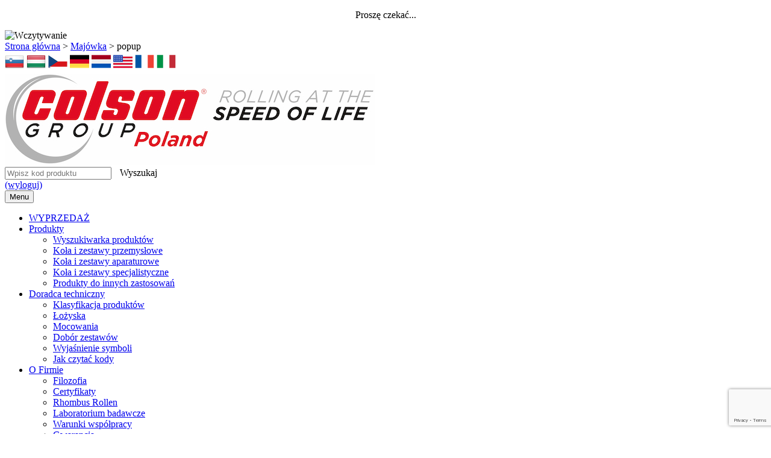

--- FILE ---
content_type: text/html; charset=UTF-8
request_url: https://colson.pl/?attachment_id=4156
body_size: 20071
content:

<!doctype html>
<html class="no-js " lang="pl-PL">
<head>
		<!-- Google Tag Manager -->
<!-- <script>(function(w,d,s,l,i){w[l]=w[l]||[];w[l].push({'gtm.start':
new Date().getTime(),event:'gtm.js'});var f=d.getElementsByTagName(s)[0],
j=d.createElement(s),dl=l!='dataLayer'?'&l='+l:'';j.async=true;j.src=
'https://www.googletagmanager.com/gtm.js?id='+i+dl;f.parentNode.insertBefore(j,f);
})(window,document,'script','dataLayer','GTM-5NZK9TR');</script> -->
<!-- End Google Tag Manager -->

	<title>popup - Colson</title>

	<meta charset="UTF-8" />
	<meta name="viewport" content="width=device-width, initial-scale=1">

	<link rel="profile" href="https://gmpg.org/xfn/11" />

	<meta name="google-translate-customization" content="c07257b01c6b36f1-c325e83e548a91d7-g8a57d546658a98f9-14">


	<script>var page_title = "";</script>
	
	<!-- Google Tag Manager -->
	<!-- <script>(function(w,d,s,l,i){w[l]=w[l]||[];w[l].push({'gtm.start':
	new Date().getTime(),event:'gtm.js'});var f=d.getElementsByTagName(s)[0],
	j=d.createElement(s),dl=l!='dataLayer'?'&l='+l:'';j.async=true;j.src=
	'//googletagmanager.com/gtm.js?id='+i+dl;f.parentNode.insertBefore(j,f);
	})(window,document,'script','dataLayer','GTM-KSS7MRX');</script> -->
	<!-- End Google Tag Manager -->

	<!-- <script>
		(function(i,s,o,g,r,a,m){i['GoogleAnalyticsObject']=r;i[r]=i[r]||function(){
		(i[r].q=i[r].q||[]).push(arguments)},i[r].l=1*new Date();a=s.createElement(o),
		m=s.getElementsByTagName(o)[0];a.async=1;a.src=g;m.parentNode.insertBefore(a,m)
		})(window,document,'script','//www.google-analytics.com/analytics.js','ga');

		ga('create', 'UA-48486504-1', 'auto');
		ga('create', 'UA-45501011-1', 'auto', {'name': 'newTracker'});  // New tracker.
		ga('send', 'pageview');
		ga('newTracker.send', 'pageview');
	</script> -->

<meta name='robots' content='index, follow, max-image-preview:large, max-snippet:-1, max-video-preview:-1' />

<!-- Google Tag Manager for WordPress by gtm4wp.com -->
<script data-cfasync="false" data-pagespeed-no-defer>
	var gtm4wp_datalayer_name = "dataLayer";
	var dataLayer = dataLayer || [];
</script>
<!-- End Google Tag Manager for WordPress by gtm4wp.com -->
	<!-- This site is optimized with the Yoast SEO plugin v26.5 - https://yoast.com/wordpress/plugins/seo/ -->
	<link rel="canonical" href="https://colson.pl/" />
	<meta property="og:locale" content="pl_PL" />
	<meta property="og:type" content="article" />
	<meta property="og:title" content="popup - Colson" />
	<meta property="og:url" content="https://colson.pl/" />
	<meta property="og:site_name" content="Colson" />
	<meta property="article:publisher" content="https://www.facebook.com/ColsonPoland" />
	<meta property="og:image" content="https://colson.pl" />
	<meta property="og:image:width" content="745" />
	<meta property="og:image:height" content="524" />
	<meta property="og:image:type" content="image/png" />
	<script type="application/ld+json" class="yoast-schema-graph">{"@context":"https://schema.org","@graph":[{"@type":"WebPage","@id":"https://colson.pl/","url":"https://colson.pl/","name":"popup - Colson","isPartOf":{"@id":"https://colson.pl/#website"},"primaryImageOfPage":{"@id":"https://colson.pl/#primaryimage"},"image":{"@id":"https://colson.pl/#primaryimage"},"thumbnailUrl":"https://colson.pl/wp-content/uploads/2018/12/popup.png","datePublished":"2018-12-05T10:33:25+00:00","breadcrumb":{"@id":"https://colson.pl/#breadcrumb"},"inLanguage":"pl-PL","potentialAction":[{"@type":"ReadAction","target":["https://colson.pl/"]}]},{"@type":"ImageObject","inLanguage":"pl-PL","@id":"https://colson.pl/#primaryimage","url":"https://colson.pl/wp-content/uploads/2018/12/popup.png","contentUrl":"https://colson.pl/wp-content/uploads/2018/12/popup.png","width":745,"height":524},{"@type":"BreadcrumbList","@id":"https://colson.pl/#breadcrumb","itemListElement":[{"@type":"ListItem","position":1,"name":"Strona główna","item":"https://colson.pl/"},{"@type":"ListItem","position":2,"name":"Majówka","item":"https://colson.pl/popup/majowka/"},{"@type":"ListItem","position":3,"name":"popup"}]},{"@type":"WebSite","@id":"https://colson.pl/#website","url":"https://colson.pl/","name":"Colson","description":"","publisher":{"@id":"https://colson.pl/#organization"},"potentialAction":[{"@type":"SearchAction","target":{"@type":"EntryPoint","urlTemplate":"https://colson.pl/?s={search_term_string}"},"query-input":{"@type":"PropertyValueSpecification","valueRequired":true,"valueName":"search_term_string"}}],"inLanguage":"pl-PL"},{"@type":"Organization","@id":"https://colson.pl/#organization","name":"Colson Europe B.V. oddział w Polsce","url":"https://colson.pl/","logo":{"@type":"ImageObject","inLanguage":"pl-PL","@id":"https://colson.pl/#/schema/logo/image/","url":"https://colson.pl/wp-content/uploads/2016/03/logo_colson.jpg","contentUrl":"https://colson.pl/wp-content/uploads/2016/03/logo_colson.jpg","width":172,"height":76,"caption":"Colson Europe B.V. oddział w Polsce"},"image":{"@id":"https://colson.pl/#/schema/logo/image/"},"sameAs":["https://www.facebook.com/ColsonPoland","https://www.youtube.com/channel/UCFJwzKdXU5y6Sus-S8wrBWg"]}]}</script>
	<!-- / Yoast SEO plugin. -->


<link rel='dns-prefetch' href='//ajax.googleapis.com' />
<link rel="alternate" type="application/rss+xml" title="Colson &raquo; Kanał z wpisami" href="https://colson.pl/feed/" />
<link rel="alternate" type="application/rss+xml" title="Colson &raquo; Kanał z komentarzami" href="https://colson.pl/comments/feed/" />
<link rel="alternate" type="application/rss+xml" title="Colson &raquo; popup Kanał z komentarzami" href="https://colson.pl/?attachment_id=4156/feed/" />
<style type="text/css">.brave_popup{display:none}</style><script data-no-optimize="1"> var brave_popup_data = {}; var bravepop_emailValidation=false; var brave_popup_videos = {};  var brave_popup_formData = {};var brave_popup_adminUser = false; var brave_popup_pageInfo = {"type":"attachment","pageID":"","singleType":""};  var bravepop_emailSuggestions={};</script><link rel="alternate" title="oEmbed (JSON)" type="application/json+oembed" href="https://colson.pl/wp-json/oembed/1.0/embed?url=https%3A%2F%2Fcolson.pl%2F%3Fattachment_id%3D4156" />
<link rel="alternate" title="oEmbed (XML)" type="text/xml+oembed" href="https://colson.pl/wp-json/oembed/1.0/embed?url=https%3A%2F%2Fcolson.pl%2F%3Fattachment_id%3D4156&#038;format=xml" />
<style id='wp-img-auto-sizes-contain-inline-css' type='text/css'>
img:is([sizes=auto i],[sizes^="auto," i]){contain-intrinsic-size:3000px 1500px}
/*# sourceURL=wp-img-auto-sizes-contain-inline-css */
</style>
<style id='wp-emoji-styles-inline-css' type='text/css'>

	img.wp-smiley, img.emoji {
		display: inline !important;
		border: none !important;
		box-shadow: none !important;
		height: 1em !important;
		width: 1em !important;
		margin: 0 0.07em !important;
		vertical-align: -0.1em !important;
		background: none !important;
		padding: 0 !important;
	}
/*# sourceURL=wp-emoji-styles-inline-css */
</style>
<style id='wp-block-library-inline-css' type='text/css'>
:root{--wp-block-synced-color:#7a00df;--wp-block-synced-color--rgb:122,0,223;--wp-bound-block-color:var(--wp-block-synced-color);--wp-editor-canvas-background:#ddd;--wp-admin-theme-color:#007cba;--wp-admin-theme-color--rgb:0,124,186;--wp-admin-theme-color-darker-10:#006ba1;--wp-admin-theme-color-darker-10--rgb:0,107,160.5;--wp-admin-theme-color-darker-20:#005a87;--wp-admin-theme-color-darker-20--rgb:0,90,135;--wp-admin-border-width-focus:2px}@media (min-resolution:192dpi){:root{--wp-admin-border-width-focus:1.5px}}.wp-element-button{cursor:pointer}:root .has-very-light-gray-background-color{background-color:#eee}:root .has-very-dark-gray-background-color{background-color:#313131}:root .has-very-light-gray-color{color:#eee}:root .has-very-dark-gray-color{color:#313131}:root .has-vivid-green-cyan-to-vivid-cyan-blue-gradient-background{background:linear-gradient(135deg,#00d084,#0693e3)}:root .has-purple-crush-gradient-background{background:linear-gradient(135deg,#34e2e4,#4721fb 50%,#ab1dfe)}:root .has-hazy-dawn-gradient-background{background:linear-gradient(135deg,#faaca8,#dad0ec)}:root .has-subdued-olive-gradient-background{background:linear-gradient(135deg,#fafae1,#67a671)}:root .has-atomic-cream-gradient-background{background:linear-gradient(135deg,#fdd79a,#004a59)}:root .has-nightshade-gradient-background{background:linear-gradient(135deg,#330968,#31cdcf)}:root .has-midnight-gradient-background{background:linear-gradient(135deg,#020381,#2874fc)}:root{--wp--preset--font-size--normal:16px;--wp--preset--font-size--huge:42px}.has-regular-font-size{font-size:1em}.has-larger-font-size{font-size:2.625em}.has-normal-font-size{font-size:var(--wp--preset--font-size--normal)}.has-huge-font-size{font-size:var(--wp--preset--font-size--huge)}.has-text-align-center{text-align:center}.has-text-align-left{text-align:left}.has-text-align-right{text-align:right}.has-fit-text{white-space:nowrap!important}#end-resizable-editor-section{display:none}.aligncenter{clear:both}.items-justified-left{justify-content:flex-start}.items-justified-center{justify-content:center}.items-justified-right{justify-content:flex-end}.items-justified-space-between{justify-content:space-between}.screen-reader-text{border:0;clip-path:inset(50%);height:1px;margin:-1px;overflow:hidden;padding:0;position:absolute;width:1px;word-wrap:normal!important}.screen-reader-text:focus{background-color:#ddd;clip-path:none;color:#444;display:block;font-size:1em;height:auto;left:5px;line-height:normal;padding:15px 23px 14px;text-decoration:none;top:5px;width:auto;z-index:100000}html :where(.has-border-color){border-style:solid}html :where([style*=border-top-color]){border-top-style:solid}html :where([style*=border-right-color]){border-right-style:solid}html :where([style*=border-bottom-color]){border-bottom-style:solid}html :where([style*=border-left-color]){border-left-style:solid}html :where([style*=border-width]){border-style:solid}html :where([style*=border-top-width]){border-top-style:solid}html :where([style*=border-right-width]){border-right-style:solid}html :where([style*=border-bottom-width]){border-bottom-style:solid}html :where([style*=border-left-width]){border-left-style:solid}html :where(img[class*=wp-image-]){height:auto;max-width:100%}:where(figure){margin:0 0 1em}html :where(.is-position-sticky){--wp-admin--admin-bar--position-offset:var(--wp-admin--admin-bar--height,0px)}@media screen and (max-width:600px){html :where(.is-position-sticky){--wp-admin--admin-bar--position-offset:0px}}

/*# sourceURL=wp-block-library-inline-css */
</style><style id='global-styles-inline-css' type='text/css'>
:root{--wp--preset--aspect-ratio--square: 1;--wp--preset--aspect-ratio--4-3: 4/3;--wp--preset--aspect-ratio--3-4: 3/4;--wp--preset--aspect-ratio--3-2: 3/2;--wp--preset--aspect-ratio--2-3: 2/3;--wp--preset--aspect-ratio--16-9: 16/9;--wp--preset--aspect-ratio--9-16: 9/16;--wp--preset--color--black: #000000;--wp--preset--color--cyan-bluish-gray: #abb8c3;--wp--preset--color--white: #ffffff;--wp--preset--color--pale-pink: #f78da7;--wp--preset--color--vivid-red: #cf2e2e;--wp--preset--color--luminous-vivid-orange: #ff6900;--wp--preset--color--luminous-vivid-amber: #fcb900;--wp--preset--color--light-green-cyan: #7bdcb5;--wp--preset--color--vivid-green-cyan: #00d084;--wp--preset--color--pale-cyan-blue: #8ed1fc;--wp--preset--color--vivid-cyan-blue: #0693e3;--wp--preset--color--vivid-purple: #9b51e0;--wp--preset--gradient--vivid-cyan-blue-to-vivid-purple: linear-gradient(135deg,rgb(6,147,227) 0%,rgb(155,81,224) 100%);--wp--preset--gradient--light-green-cyan-to-vivid-green-cyan: linear-gradient(135deg,rgb(122,220,180) 0%,rgb(0,208,130) 100%);--wp--preset--gradient--luminous-vivid-amber-to-luminous-vivid-orange: linear-gradient(135deg,rgb(252,185,0) 0%,rgb(255,105,0) 100%);--wp--preset--gradient--luminous-vivid-orange-to-vivid-red: linear-gradient(135deg,rgb(255,105,0) 0%,rgb(207,46,46) 100%);--wp--preset--gradient--very-light-gray-to-cyan-bluish-gray: linear-gradient(135deg,rgb(238,238,238) 0%,rgb(169,184,195) 100%);--wp--preset--gradient--cool-to-warm-spectrum: linear-gradient(135deg,rgb(74,234,220) 0%,rgb(151,120,209) 20%,rgb(207,42,186) 40%,rgb(238,44,130) 60%,rgb(251,105,98) 80%,rgb(254,248,76) 100%);--wp--preset--gradient--blush-light-purple: linear-gradient(135deg,rgb(255,206,236) 0%,rgb(152,150,240) 100%);--wp--preset--gradient--blush-bordeaux: linear-gradient(135deg,rgb(254,205,165) 0%,rgb(254,45,45) 50%,rgb(107,0,62) 100%);--wp--preset--gradient--luminous-dusk: linear-gradient(135deg,rgb(255,203,112) 0%,rgb(199,81,192) 50%,rgb(65,88,208) 100%);--wp--preset--gradient--pale-ocean: linear-gradient(135deg,rgb(255,245,203) 0%,rgb(182,227,212) 50%,rgb(51,167,181) 100%);--wp--preset--gradient--electric-grass: linear-gradient(135deg,rgb(202,248,128) 0%,rgb(113,206,126) 100%);--wp--preset--gradient--midnight: linear-gradient(135deg,rgb(2,3,129) 0%,rgb(40,116,252) 100%);--wp--preset--font-size--small: 13px;--wp--preset--font-size--medium: 20px;--wp--preset--font-size--large: 36px;--wp--preset--font-size--x-large: 42px;--wp--preset--spacing--20: 0.44rem;--wp--preset--spacing--30: 0.67rem;--wp--preset--spacing--40: 1rem;--wp--preset--spacing--50: 1.5rem;--wp--preset--spacing--60: 2.25rem;--wp--preset--spacing--70: 3.38rem;--wp--preset--spacing--80: 5.06rem;--wp--preset--shadow--natural: 6px 6px 9px rgba(0, 0, 0, 0.2);--wp--preset--shadow--deep: 12px 12px 50px rgba(0, 0, 0, 0.4);--wp--preset--shadow--sharp: 6px 6px 0px rgba(0, 0, 0, 0.2);--wp--preset--shadow--outlined: 6px 6px 0px -3px rgb(255, 255, 255), 6px 6px rgb(0, 0, 0);--wp--preset--shadow--crisp: 6px 6px 0px rgb(0, 0, 0);}:where(.is-layout-flex){gap: 0.5em;}:where(.is-layout-grid){gap: 0.5em;}body .is-layout-flex{display: flex;}.is-layout-flex{flex-wrap: wrap;align-items: center;}.is-layout-flex > :is(*, div){margin: 0;}body .is-layout-grid{display: grid;}.is-layout-grid > :is(*, div){margin: 0;}:where(.wp-block-columns.is-layout-flex){gap: 2em;}:where(.wp-block-columns.is-layout-grid){gap: 2em;}:where(.wp-block-post-template.is-layout-flex){gap: 1.25em;}:where(.wp-block-post-template.is-layout-grid){gap: 1.25em;}.has-black-color{color: var(--wp--preset--color--black) !important;}.has-cyan-bluish-gray-color{color: var(--wp--preset--color--cyan-bluish-gray) !important;}.has-white-color{color: var(--wp--preset--color--white) !important;}.has-pale-pink-color{color: var(--wp--preset--color--pale-pink) !important;}.has-vivid-red-color{color: var(--wp--preset--color--vivid-red) !important;}.has-luminous-vivid-orange-color{color: var(--wp--preset--color--luminous-vivid-orange) !important;}.has-luminous-vivid-amber-color{color: var(--wp--preset--color--luminous-vivid-amber) !important;}.has-light-green-cyan-color{color: var(--wp--preset--color--light-green-cyan) !important;}.has-vivid-green-cyan-color{color: var(--wp--preset--color--vivid-green-cyan) !important;}.has-pale-cyan-blue-color{color: var(--wp--preset--color--pale-cyan-blue) !important;}.has-vivid-cyan-blue-color{color: var(--wp--preset--color--vivid-cyan-blue) !important;}.has-vivid-purple-color{color: var(--wp--preset--color--vivid-purple) !important;}.has-black-background-color{background-color: var(--wp--preset--color--black) !important;}.has-cyan-bluish-gray-background-color{background-color: var(--wp--preset--color--cyan-bluish-gray) !important;}.has-white-background-color{background-color: var(--wp--preset--color--white) !important;}.has-pale-pink-background-color{background-color: var(--wp--preset--color--pale-pink) !important;}.has-vivid-red-background-color{background-color: var(--wp--preset--color--vivid-red) !important;}.has-luminous-vivid-orange-background-color{background-color: var(--wp--preset--color--luminous-vivid-orange) !important;}.has-luminous-vivid-amber-background-color{background-color: var(--wp--preset--color--luminous-vivid-amber) !important;}.has-light-green-cyan-background-color{background-color: var(--wp--preset--color--light-green-cyan) !important;}.has-vivid-green-cyan-background-color{background-color: var(--wp--preset--color--vivid-green-cyan) !important;}.has-pale-cyan-blue-background-color{background-color: var(--wp--preset--color--pale-cyan-blue) !important;}.has-vivid-cyan-blue-background-color{background-color: var(--wp--preset--color--vivid-cyan-blue) !important;}.has-vivid-purple-background-color{background-color: var(--wp--preset--color--vivid-purple) !important;}.has-black-border-color{border-color: var(--wp--preset--color--black) !important;}.has-cyan-bluish-gray-border-color{border-color: var(--wp--preset--color--cyan-bluish-gray) !important;}.has-white-border-color{border-color: var(--wp--preset--color--white) !important;}.has-pale-pink-border-color{border-color: var(--wp--preset--color--pale-pink) !important;}.has-vivid-red-border-color{border-color: var(--wp--preset--color--vivid-red) !important;}.has-luminous-vivid-orange-border-color{border-color: var(--wp--preset--color--luminous-vivid-orange) !important;}.has-luminous-vivid-amber-border-color{border-color: var(--wp--preset--color--luminous-vivid-amber) !important;}.has-light-green-cyan-border-color{border-color: var(--wp--preset--color--light-green-cyan) !important;}.has-vivid-green-cyan-border-color{border-color: var(--wp--preset--color--vivid-green-cyan) !important;}.has-pale-cyan-blue-border-color{border-color: var(--wp--preset--color--pale-cyan-blue) !important;}.has-vivid-cyan-blue-border-color{border-color: var(--wp--preset--color--vivid-cyan-blue) !important;}.has-vivid-purple-border-color{border-color: var(--wp--preset--color--vivid-purple) !important;}.has-vivid-cyan-blue-to-vivid-purple-gradient-background{background: var(--wp--preset--gradient--vivid-cyan-blue-to-vivid-purple) !important;}.has-light-green-cyan-to-vivid-green-cyan-gradient-background{background: var(--wp--preset--gradient--light-green-cyan-to-vivid-green-cyan) !important;}.has-luminous-vivid-amber-to-luminous-vivid-orange-gradient-background{background: var(--wp--preset--gradient--luminous-vivid-amber-to-luminous-vivid-orange) !important;}.has-luminous-vivid-orange-to-vivid-red-gradient-background{background: var(--wp--preset--gradient--luminous-vivid-orange-to-vivid-red) !important;}.has-very-light-gray-to-cyan-bluish-gray-gradient-background{background: var(--wp--preset--gradient--very-light-gray-to-cyan-bluish-gray) !important;}.has-cool-to-warm-spectrum-gradient-background{background: var(--wp--preset--gradient--cool-to-warm-spectrum) !important;}.has-blush-light-purple-gradient-background{background: var(--wp--preset--gradient--blush-light-purple) !important;}.has-blush-bordeaux-gradient-background{background: var(--wp--preset--gradient--blush-bordeaux) !important;}.has-luminous-dusk-gradient-background{background: var(--wp--preset--gradient--luminous-dusk) !important;}.has-pale-ocean-gradient-background{background: var(--wp--preset--gradient--pale-ocean) !important;}.has-electric-grass-gradient-background{background: var(--wp--preset--gradient--electric-grass) !important;}.has-midnight-gradient-background{background: var(--wp--preset--gradient--midnight) !important;}.has-small-font-size{font-size: var(--wp--preset--font-size--small) !important;}.has-medium-font-size{font-size: var(--wp--preset--font-size--medium) !important;}.has-large-font-size{font-size: var(--wp--preset--font-size--large) !important;}.has-x-large-font-size{font-size: var(--wp--preset--font-size--x-large) !important;}
/*# sourceURL=global-styles-inline-css */
</style>

<style id='classic-theme-styles-inline-css' type='text/css'>
/*! This file is auto-generated */
.wp-block-button__link{color:#fff;background-color:#32373c;border-radius:9999px;box-shadow:none;text-decoration:none;padding:calc(.667em + 2px) calc(1.333em + 2px);font-size:1.125em}.wp-block-file__button{background:#32373c;color:#fff;text-decoration:none}
/*# sourceURL=/wp-includes/css/classic-themes.min.css */
</style>
<link rel='stylesheet' id='baslider_main_style-css' href='https://colson.pl/wp-content/cache/autoptimize/css/autoptimize_single_ca8c6890d9561221fac2229a2ba3208f.css?ver=6.9' type='text/css' media='all' />
<link rel='stylesheet' id='contact-form-7-css' href='https://colson.pl/wp-content/cache/autoptimize/css/autoptimize_single_64ac31699f5326cb3c76122498b76f66.css?ver=6.1.4' type='text/css' media='all' />
<link rel='stylesheet' id='jquery-ui-theme-css' href='https://ajax.googleapis.com/ajax/libs/jqueryui/1.11.4/themes/smoothness/jquery-ui.min.css?ver=1.11.4' type='text/css' media='all' />
<link rel='stylesheet' id='jquery-ui-timepicker-css' href='https://colson.pl/wp-content/plugins/contact-form-7-datepicker/js/jquery-ui-timepicker/jquery-ui-timepicker-addon.min.css?ver=6.9' type='text/css' media='all' />
<link rel='stylesheet' id='hotspot-css-css' href='https://colson.pl/wp-content/cache/autoptimize/css/autoptimize_single_41210e2e30d201eb42e1d5dad4f257f1.css?ver=1.0' type='text/css' media='' />
<link rel='stylesheet' id='SearchAutocomplete-theme-css' href='https://colson.pl/wp-content/plugins/search-autocomplete/css/redmond/jquery-ui-1.9.2.custom.min.css?ver=1.9.2' type='text/css' media='all' />
<link rel='stylesheet' id='swinxyzoom-css' href='https://colson.pl/wp-content/cache/autoptimize/css/autoptimize_single_e133fa8a677defbe3ed93c191869b556.css?ver=1.0' type='text/css' media='all' />
<link rel='stylesheet' id='cmplz-general-css' href='https://colson.pl/wp-content/plugins/complianz-gdpr-premium/assets/css/cookieblocker.min.css?ver=1714392821' type='text/css' media='all' />
<link rel='stylesheet' id='normalize-css' href='https://colson.pl/wp-content/cache/autoptimize/css/autoptimize_single_1c3dd0467fdcca40d27307467b2d7bc1.css?ver=6.9' type='text/css' media='all' />
<link rel='stylesheet' id='animate-css' href='https://colson.pl/wp-content/cache/autoptimize/css/autoptimize_single_07f146141537e04ee282a965d8053198.css?ver=6.9' type='text/css' media='all' />
<link rel='stylesheet' id='owl.carousel-css' href='https://colson.pl/wp-content/cache/autoptimize/css/autoptimize_single_b51416af9e8adbe3d16f5f2526aba221.css?ver=6.9' type='text/css' media='all' />
<link rel='stylesheet' id='colson-style-css' href='https://colson.pl/wp-content/cache/autoptimize/css/autoptimize_single_8ce7d792e5319e0480bca7cad095fa8a.css?ver=6.9' type='text/css' media='all' />
<link rel='stylesheet' id='mimetypes-link-icons-css' href='https://colson.pl/wp-content/plugins/mimetypes-link-icons/css/style.php?cssvars=bXRsaV9oZWlnaHQ9MjQmbXRsaV9pbWFnZV90eXBlPXBuZyZtdGxpX2xlZnRvcnJpZ2h0PWxlZnQmYWN0aXZlX3R5cGVzPXBkZg%3D&#038;ver=3.0' type='text/css' media='all' />

          <script type="text/javascript">
            var _sxyZoomOpts = { mode:"lens", steps: 15, damping: 12, controls: false, size: "actual" }; 
          </script><script type="text/javascript" src="https://colson.pl/wp-includes/js/jquery/jquery.min.js?ver=3.7.1" id="jquery-core-js"></script>
<script type="text/javascript" src="https://colson.pl/wp-includes/js/jquery/jquery-migrate.min.js?ver=3.4.1" id="jquery-migrate-js"></script>
<script type="text/javascript" src="https://colson.pl/wp-content/plugins/baslider/js/jquery.baslider.min.js?ver=6.9" id="baslider-js"></script>
<script type="text/javascript" src="https://colson.pl/wp-content/plugins/swinxyzoom/assets/libs/jquery.mousewheel.js?ver=1.0" id="mousewheel-js"></script>
<script type="text/javascript" src="https://colson.pl/wp-content/plugins/swinxyzoom/assets/jquery.swinxy-combined.min.js?ver=1.0" id="swinxyzoom-js"></script>
<script type="text/javascript" src="https://colson.pl/wp-content/themes/Colson/js/modernizr-2.6.2-respond-1.1.0.min.js" id="modernizr-js"></script>
<script type="text/javascript" src="https://colson.pl/wp-content/themes/Colson/js/jquery.easing.1.3.js" id="jquery.easing-js"></script>
<script type="text/javascript" src="https://colson.pl/wp-content/themes/Colson/js/jquery.scrollto.js" id="jquery.scrollto-js"></script>
<script type="text/javascript" src="https://colson.pl/wp-content/themes/Colson/js/jquery.session.js" id="jquery.session-js"></script>
<link rel="https://api.w.org/" href="https://colson.pl/wp-json/" /><link rel="alternate" title="JSON" type="application/json" href="https://colson.pl/wp-json/wp/v2/media/4156" /><link rel="EditURI" type="application/rsd+xml" title="RSD" href="https://colson.pl/xmlrpc.php?rsd" />
<meta name="generator" content="WordPress 6.9" />
<link rel='shortlink' href='https://colson.pl/?p=4156' />
		<script type="text/javascript">
		var $mbas1 = jQuery.noConflict();
		$mbas1(document).ready(function() {
		  $mbas1(".beforeAfterSlidebar").mousemove(
			function(e) {	
			  // get the mouse x (horizontal) position and offset of the div
			  var offset =  $mbas1(this).offset();
			  var iTopLeft = (e.pageX - offset.left);
			  var iTopImgLeft = -(iTopLeft+2);
			  // set left of bottomimage div
			  if(!$mbas1(this).hasClass('traditional_slider'))
			  {
			  	$mbas1(this).find(".topImage").css('left',iTopLeft);
			  	$mbas1(this).find(".topImg").css('left',iTopImgLeft);
			  }
			  else
			  	check_for_traditional();
			}
		  );
		  function check_for_traditional()
		  {
			$mbas1(".beforeAfterSlidebar").each(function(index,value){
				if($mbas1(this).hasClass('traditional_slider'))
					$mbas1(this).find(".topImg").css('left','0px');	
			});  
		  }
		})
		</script> 
					<style>.cmplz-hidden {
					display: none !important;
				}</style>
<!-- Google Tag Manager for WordPress by gtm4wp.com -->
<!-- GTM Container placement set to footer -->
<script data-cfasync="false" data-pagespeed-no-defer type="text/javascript">
	var dataLayer_content = {"pagePostType":"attachment","pagePostType2":"single-attachment","pagePostAuthor":"kreacja"};
	dataLayer.push( dataLayer_content );
</script>
<script data-cfasync="false" data-pagespeed-no-defer type="text/javascript">
(function(w,d,s,l,i){w[l]=w[l]||[];w[l].push({'gtm.start':
new Date().getTime(),event:'gtm.js'});var f=d.getElementsByTagName(s)[0],
j=d.createElement(s),dl=l!='dataLayer'?'&l='+l:'';j.async=true;j.src=
'//www.googletagmanager.com/gtm.js?id='+i+dl;f.parentNode.insertBefore(j,f);
})(window,document,'script','dataLayer','GTM-PF2ZBFD');
</script>
<!-- End Google Tag Manager for WordPress by gtm4wp.com --><meta name="generator" content="Powered by WPBakery Page Builder - drag and drop page builder for WordPress."/>
<link rel="icon" href="https://colson.pl/wp-content/uploads/2018/04/cropped-fav_colson_2-32x32.png" sizes="32x32" />
<link rel="icon" href="https://colson.pl/wp-content/uploads/2018/04/cropped-fav_colson_2-192x192.png" sizes="192x192" />
<link rel="apple-touch-icon" href="https://colson.pl/wp-content/uploads/2018/04/cropped-fav_colson_2-180x180.png" />
<meta name="msapplication-TileImage" content="https://colson.pl/wp-content/uploads/2018/04/cropped-fav_colson_2-270x270.png" />
		<style type="text/css" id="wp-custom-css">
			.ui-autocomplete {
	background: white;
	color: black;
}

.logged-in .ui-menu .out-of-stock {
	background: rgba(239,72, 119,.3);
	color: black;
}

.cmplz-deny,.cmplz-close {
	display:none !important;
}

.languages img {
	width:32px;
}

.hs-tooltip-wrap {
	width:200px !important;
}
#hotspot-25 {
	width:fit-content;
	margin:0 auto;
}
.cmplz-link.cmplz-manage-third-parties {
	display:none;
}		</style>
		<noscript><style> .wpb_animate_when_almost_visible { opacity: 1; }</style></noscript><script type="application/ld+json">
{
	"@context": "http://schema.org",
	"@type": "Organization",
	"address": {
		"@type": "PostalAddress",
		"addressLocality": "Komorniki",
		"streetAddress": "Fabianowska 101",
		"postalCode": "62-052",
		"addressRegion": "wielkopolskie"
	},
	"name": "Colson Europe B.V. Sp. z o.o.",
	"email": "biuro@colson.pl",
	"telephone": "618666762",
	"vatID": "7811710437",
	"image": "https://colson.pl/wp-content/themes/Colson/images/logo_colson.jpg"
}
</script>

<link rel='stylesheet' id='bravepop_front_css-css' href='https://colson.pl/wp-content/plugins/brave-popup-builder/assets/css/frontend.min.css?ver=6.9' type='text/css' media='all' />
</head>
<body data-rsssl=1 data-cmplz=2 class="attachment wp-singular attachment-template-default single single-attachment postid-4156 attachmentid-4156 attachment-png wp-theme-Colson logged-off wpb-js-composer js-comp-ver-6.7.0 vc_responsive"  >

	<!-- Google Tag Manager (noscript) -->
<!-- <noscript><iframe src="https://www.googletagmanager.com/ns.html?id=GTM-5NZK9TR"
height="0" width="0" style="display:none;visibility:hidden"></iframe></noscript> -->
<!-- End Google Tag Manager (noscript) -->

	<!-- Google Tag Manager (noscript) -->
	<!-- <noscript><iframe src="//googletagmanager.com/ns.html?id=GTM-KSS7MRX"
	height="0" width="0" style="display:none;visibility:hidden"></iframe></noscript> -->
	<!-- End Google Tag Manager (noscript) -->

	<div id="wait-box" class="">
		<div class="info-box">
	   	<p style="text-align:center;">Proszę czekać...</p>
	   	<img src="https://colson.pl/wp-content/themes/Colson/images/loader1.gif" alt="Wczytywanie"/>
	   </div>
	</div>

			<div id="files_form" style="display: none;">
			<div class="close_button"><img src="https://colson.pl/wp-content/themes/Colson/images/x.png" alt="close"></div>
			<div class="title">Złóż zapytanie o pliki 3D</div>
			<div id="next"></div>
			<div class="form-wrapper">
				
<div class="wpcf7 no-js" id="wpcf7-f4110-o1" lang="pl-PL" dir="ltr" data-wpcf7-id="4110">
<div class="screen-reader-response"><p role="status" aria-live="polite" aria-atomic="true"></p> <ul></ul></div>
<form action="/?attachment_id=4156#wpcf7-f4110-o1" method="post" class="wpcf7-form init" aria-label="Formularz kontaktowy" novalidate="novalidate" data-status="init">
<fieldset class="hidden-fields-container"><input type="hidden" name="_wpcf7" value="4110" /><input type="hidden" name="_wpcf7_version" value="6.1.4" /><input type="hidden" name="_wpcf7_locale" value="pl_PL" /><input type="hidden" name="_wpcf7_unit_tag" value="wpcf7-f4110-o1" /><input type="hidden" name="_wpcf7_container_post" value="0" /><input type="hidden" name="_wpcf7_posted_data_hash" value="" /><input type="hidden" name="_wpcf7_recaptcha_response" value="" />
</fieldset>
<p>E-mail (wymagane)
</p>
<p><span class="wpcf7-form-control-wrap" data-name="your-email"><input size="40" maxlength="400" class="wpcf7-form-control wpcf7-email wpcf7-validates-as-required wpcf7-text wpcf7-validates-as-email" aria-required="true" aria-invalid="false" value="" type="email" name="your-email" /></span>
</p>
<p>Telefon (wymagane)
</p>
<p><span class="wpcf7-form-control-wrap" data-name="tel"><input size="40" maxlength="400" class="wpcf7-form-control wpcf7-tel wpcf7-validates-as-required wpcf7-text wpcf7-validates-as-tel" aria-required="true" aria-invalid="false" value="" type="tel" name="tel" /></span>
</p>
<p>Nazwa firmy (wymagane)
</p>
<p><span class="wpcf7-form-control-wrap" data-name="your-name"><input size="40" maxlength="400" class="wpcf7-form-control wpcf7-text wpcf7-validates-as-required" aria-required="true" aria-invalid="false" value="" type="text" name="your-name" /></span>
</p>
<p><span class="wpcf7-form-control-wrap" data-name="your-message"><textarea cols="40" rows="10" maxlength="2000" class="wpcf7-form-control wpcf7-textarea wpcf7-validates-as-required" aria-required="true" aria-invalid="false" placeholder="Wpisz kody produktów, do których potrzebujesz pliki 3D" name="your-message"></textarea></span>
</p>
<p>

</p>
<p><input class="wpcf7-form-control wpcf7-submit has-spinner" type="submit" value="Wyślij" />
</p>
<p><span style="font-size: 10px; margin-top: 30px; display: block;">Informujemy, że administratorem Pani/Pana danych osobowych jest Colson Europe BV (Sp. z o.o.) Oddział w Polsce, z siedzibą w Komornikach, ul. Fabianowska 101, 62-052 Komorniki. Ma Pani/Pan prawo do żądanie dostępu do ograniczenia swoich danych osobowych, ich sprostowaniu, usunięcia lub ograniczenia przetwarzania, prawo do wzniesienie sprzeciwu wobec przetwarzania oraz prawo do przenoszenia danych.<br />
Podanie danych jest dobrowolne, ale niezbędne w celu odpowiedzi na zapytanie, a w przypadku zgody na marketing w celu promocji i reklamy produktów i usług Spółki. Dane będą przetwarzane na podstawie Pana/Pani zgody (art. 6 ust. 1 lit. a Rozporządzenia Parlamentu Europejskiego i Rady (UE) 2016/679). Dane osobowe będą przetwarzane do czasu wycofania zgody. Zgodę można odwołać w dowolnym momencie. Odbiorcami danych mogą być podmioty obsługujące stronę internetową Spółki Jednocześnie informujemy, że przysługuje Państwu prawo wniesienia skargi do Prezesa Urzędu Ochrony Danych Osobowych.</span>
</p><div class="wpcf7-response-output" aria-hidden="true"></div>
</form>
</div>
			</div>
		</div>
	

	<div class="breadcrumbs-section clearfix">
		<div class="wrapper">
				<div class="breadcrumbs-container">
		<span><span><a href="https://colson.pl/">Strona główna</a></span> &gt; <span><a href="https://colson.pl/popup/majowka/">Majówka</a></span> &gt; <span class="breadcrumb_last" aria-current="page">popup</span></span>	</div>

			<div class="languages">
													<div class="flags">
													<a href="http://colson.si/" class="language si" target="_blank" title="SI" rel="nofollow"><img src="https://colson.pl/wp-content/uploads/2019/10/flag-si-1.png" alt="SI"></a>
													<a href="http://colson.hu/" class="language hu" target="_blank" title="HU" rel="nofollow"><img src="https://colson.pl/wp-content/uploads/2017/12/if_Hungary_92127.png" alt="HU"></a>
													<a href="http://colson.cz/" class="language cz" target="_blank" title="CZ" rel="nofollow"><img src="https://colson.pl/wp-content/uploads/2020/05/rsz_cz-czech-republic-flag-icon.png" alt="CZ"></a>
													<a href="https://colson-rollen-raeder.de" class="language de" target="_blank" title="DE" rel="nofollow"><img src="https://colson.pl/wp-content/uploads/2023/03/germany.png" alt="DE"></a>
													<a href="https://www.colson-europe.nl" class="language nl" target="_blank" title="NL" rel="nofollow"><img src="https://colson.pl/wp-content/uploads/2023/03/netherlands.png" alt="NL"></a>
													<a href="https://colsongroupusa.com/" class="language us" target="_blank" title="US" rel="nofollow"><img src="https://colson.pl/wp-content/uploads/2023/03/united-states-of-america.png" alt="US"></a>
													<a href="https://colson-roulettes.com/" class="language fr" target="_blank" title="FR" rel="nofollow"><img src="https://colson.pl/wp-content/uploads/2024/05/92086_france_icon.png" alt="FR"></a>
													<a href="https://colson.it/" class="language it" target="_blank" title="IT" rel="nofollow"><img src="https://colson.pl/wp-content/uploads/2024/05/92144_italy_icon.png" alt="IT"></a>
											</div>
				

			</div>
		</div>
	</div>

	<header id="top">
		<div class="wrapper clearfix">

			<div class="top-left">
				<div id="logo">
					<a href="https://colson.pl/" rel="home" aria-label="Logo Colson" title="Colson - Producent kół i zestawów kołowych"><img src="https://colson.pl/wp-content/themes/Colson/images/logo_colson.jpg" alt="Colson"></a>
				</div>
			</div>

			<div class="top-search" data-test="">
				<script>var availableTags = new Array();
					availableTags.sort(); </script>					<div class="input_search_container">
						<input id="input_search_data-header" class="input_search_data input_search autocomplete" type="text" name="search_data" placeholder="Wpisz kod produktu">
						<a id="search_button" class="search_button" style="font-size: 16px; padding: 5px 10px;">Wyszukaj</a>
					</div>
			</div>

			<div class="top-user">
				<label class="user-name"></label>
				<a class="user-logout" href="https://colson.pl/oferty?gen=wyloguj">(wyloguj)</a>
			</div>

			<button class="menu-toggle" id="menu-toggle" aria-controls="menu" aria-expanded="false"><span>Menu</span></button>

		</div>
	</header>
	<div class="navigation-bar-placeholder">
		<div class="menu-bar-container">
			<div class="wrapper">
				<nav class="main-nav">
										<ul id="site-menu" class="nav-menu site-menu menu "><li id="menu-item-3954" class="menu-item menu-item-type-taxonomy menu-item-object-product_type menu-item-3954"><a href="https://colson.pl/rodzaj-produktu/wyprzedaz/">WYPRZEDAŻ</a></li>
<li id="menu-item-49" class="menu-item menu-item-type-custom menu-item-object-custom menu-item-has-children menu-item-49"><a href="https://colson.pl/wyszukiwarka/">Produkty</a>
<ul class="sub-menu">
	<li id="menu-item-4677" class="menu-item menu-item-type-custom menu-item-object-custom menu-item-4677"><a href="https://colson.pl/wyszukiwarka/">Wyszukiwarka produktów</a></li>
	<li id="menu-item-4658" class="menu-item menu-item-type-taxonomy menu-item-object-product_type menu-item-4658"><a href="https://colson.pl/rodzaj-produktu/kola-przemyslowe/">Koła i zestawy przemysłowe</a></li>
	<li id="menu-item-4659" class="menu-item menu-item-type-taxonomy menu-item-object-product_type menu-item-4659"><a href="https://colson.pl/rodzaj-produktu/kola-i-zestawy-aparaturowe/">Koła i zestawy aparaturowe</a></li>
	<li id="menu-item-4660" class="menu-item menu-item-type-taxonomy menu-item-object-product_type menu-item-4660"><a href="https://colson.pl/rodzaj-produktu/kola-i-zestawy-specjalistyczne/">Koła i zestawy specjalistyczne</a></li>
	<li id="menu-item-4661" class="menu-item menu-item-type-taxonomy menu-item-object-product_type menu-item-4661"><a href="https://colson.pl/rodzaj-produktu/zestawy-do-innych-zastosowan/">Produkty do innych zastosowań</a></li>
</ul>
</li>
<li id="menu-item-4662" class="menu-item menu-item-type-custom menu-item-object-custom menu-item-has-children menu-item-4662"><a href="#">Doradca  techniczny</a>
<ul class="sub-menu">
	<li id="menu-item-4674" class="menu-item menu-item-type-post_type menu-item-object-page menu-item-4674"><a href="https://colson.pl/klasyfikacja-produktow/">Klasyfikacja produktów</a></li>
	<li id="menu-item-4673" class="menu-item menu-item-type-post_type menu-item-object-page menu-item-4673"><a href="https://colson.pl/lozyska/">Łożyska</a></li>
	<li id="menu-item-4672" class="menu-item menu-item-type-post_type menu-item-object-page menu-item-4672"><a href="https://colson.pl/mocowania/">Mocowania</a></li>
	<li id="menu-item-4671" class="menu-item menu-item-type-post_type menu-item-object-page menu-item-4671"><a href="https://colson.pl/dobor-zestawow/">Dobór zestawów</a></li>
	<li id="menu-item-4690" class="menu-item menu-item-type-post_type menu-item-object-page menu-item-4690"><a href="https://colson.pl/wyjasnienie-symboli/">Wyjaśnienie symboli</a></li>
	<li id="menu-item-4689" class="menu-item menu-item-type-post_type menu-item-object-page menu-item-4689"><a href="https://colson.pl/jak-czytac-kody/">Jak czytać kody</a></li>
</ul>
</li>
<li id="menu-item-71" class="menu-item menu-item-type-post_type menu-item-object-page menu-item-has-children menu-item-71"><a href="https://colson.pl/colson-na-swiecie/">O Firmie</a>
<ul class="sub-menu">
	<li id="menu-item-4656" class="menu-item menu-item-type-post_type menu-item-object-page menu-item-4656"><a href="https://colson.pl/filozofia/">Filozofia</a></li>
	<li id="menu-item-4983" class="menu-item menu-item-type-post_type menu-item-object-page menu-item-4983"><a href="https://colson.pl/certyfikaty/">Certyfikaty</a></li>
	<li id="menu-item-2476" class="menu-item menu-item-type-post_type menu-item-object-page menu-item-2476"><a href="https://colson.pl/rhombus-rollen/">Rhombus Rollen</a></li>
	<li id="menu-item-4688" class="menu-item menu-item-type-post_type menu-item-object-page menu-item-4688"><a href="https://colson.pl/laboratorium-badawcze/">Laboratorium badawcze</a></li>
	<li id="menu-item-4655" class="menu-item menu-item-type-post_type menu-item-object-page menu-item-4655"><a href="https://colson.pl/warunki-wspolpracy/">Warunki współpracy</a></li>
	<li id="menu-item-4654" class="menu-item menu-item-type-post_type menu-item-object-page menu-item-4654"><a href="https://colson.pl/gwarancja/">Gwarancja</a></li>
	<li id="menu-item-2471" class="menu-item menu-item-type-post_type menu-item-object-page menu-item-2471"><a href="https://colson.pl/partnerzy-handlowi-colson/">Partnerzy Handlowi</a></li>
</ul>
</li>
<li id="menu-item-72" class="menu-item menu-item-type-post_type menu-item-object-page current_page_parent menu-item-72"><a href="https://colson.pl/aktualnosci/">Aktualności</a></li>
<li id="menu-item-69" class="menu-item menu-item-type-post_type menu-item-object-page menu-item-69"><a href="https://colson.pl/pobrania/">Do Pobrania</a></li>
<li id="menu-item-70" class="menu-item menu-item-type-post_type menu-item-object-page menu-item-70"><a href="https://colson.pl/kontakt/">Kontakt</a></li>
<li id="menu-item-449" class="menu-item menu-item-type-custom menu-item-object-custom menu-item-449"><a href="https://colson.pl/oferty/">Oferty | 0</a></li>
<li id="menu-item-1581" class="menu-item menu-item-type-custom menu-item-object-custom menu-item-1581"><a href="https://colson.pl/zapytania/">Zapytanie | 0</a></li>
</ul>				</nav>
			</div>
		</div>
	</div>

  <div class="single-big-banner">
	<div class="wrapper clearfix">
		<img src="https://colson.pl/wp-content/themes/Colson/images/top1.jpg" alt="">
	</div>
</div>  


  <section class="main-container ">
	 <div class="wrapper clearfix">

		<div id="content" class="clearfix">
			 
			<div class="content-column clearfix">

			 	<article id="post-4156" class="single-post post-4156 attachment type-attachment status-inherit hentry" >
				
					<h1 class="page-title">popup</h1>
					<small class="date">05.12.2018</small>
				  
					<div class="post-content">
						<p class="attachment"><a href='https://colson.pl/wp-content/uploads/2018/12/popup.png'><img fetchpriority="high" decoding="async" width="300" height="211" src="https://colson.pl/wp-content/uploads/2018/12/popup-300x211.png" class="attachment-medium size-medium" alt="" srcset="https://colson.pl/wp-content/uploads/2018/12/popup-300x211.png 300w, https://colson.pl/wp-content/uploads/2018/12/popup-150x106.png 150w, https://colson.pl/wp-content/uploads/2018/12/popup.png 745w" sizes="(max-width: 300px) 100vw, 300px" /></a></p>

					</div>

				</article>


			</div>

			<div class="sidebar-column clearfix">

				
	<h3 class="mobile-big mobile-small sidebar-mobile-title">Strony powiązane</h3>

<aside id="text-3" class="side-menu-container widget widget_text">			<div class="textwidget"><a href="https://colson.pl/ergoforma-kolo-poliuretanowe/"  class="social-ico ico-facebook"> <img src="https://colson.pl/wp-content/uploads/2014/09/ergoforma_baner.jpg" /></a></div>
		</aside><aside id="text-4" class="side-menu-container widget widget_text">			<div class="textwidget"><a href="https://colson.pl/bieznik-performa-ecoforma/"  class="social-ico ico-facebook"> <img src="https://colson.pl/wp-content/uploads/2014/04/banerek_performa_ecoforma.gif" /></a></div>
		</aside><aside id="categories-2" class="side-menu-container widget widget_categories"><h3 class="widget-title">Kategorie</h3>
			<ul>
					<li class="cat-item cat-item-1"><a href="https://colson.pl/kategoria/bez-kategorii/">Bez kategorii</a>
</li>
			</ul>

			</aside>
			</div>

		</div>

	 </div>
  </section>

  <div class="prefooter-section">	 	
  <div class="wrapper clearfix">	 		
    <div class="prefooter-phone">			
      <a href="tel:+4861667012">				Telefon <strong>+48 618 667 012</strong>			</a>		
    </div>		 		
    <div class="prefooter-content clearfix">			
      <!-- THEY ARE NOT REAL WIDGETS! ITS ACF FIELDS IN THEME SETTINGS PAGE!  -->																
      <aside class="widget widget_image">		
        <div class="textwidget">		
          <img src="https://colson.pl/wp-content/uploads/2021/10/logo_colson-e1634946138252.jpeg" alt="">
        </div>
      </aside>									
      <aside class="widget widget_text">			
        <h3 class="widget-title">Colson Poland</h3>		
        <div class="textwidget">		
          <p>ul. Fabianowska 101
            <br>62-052 Komorniki
            <br>woj. wielkopolskie
            <br>NIP: 7773439670
          </p>	
          <p><strong>Godziny pracy magazynu:</strong><br />
          Pon - Czw  08:00-15:00<br />
          Piątek  08:00-14:00
        </p>
        </div>
      </aside>									
      <aside class="widget widget_text">			
        <h3 class="widget-title">Telefony i mail:</h3>		
        <div class="textwidget">		
          <p>+48 61 8 667 012 – Dział Handlowy
            <br>+48 61 8 666 762 – Dział Logistyki i Dział Zaopatrzenia
            <br>+48 61 8 667 347 – Dział Księgowy
          </p>
          <p>
            E-mail: 
            <a href="mailto:biuro@colson.pl">biuro@colson.pl</a>
          </p>	
        </div>
      </aside>									
      <aside class="widget widget_nav_menu">			
        <h3 class="widget-title">Linki:</h3>		
        <div class="menu-stopka-container">
          <ul id="menu-stopka" class="menu">
            <li id="menu-item-3066" class="menu-item menu-item-type-custom menu-item-object-custom menu-item-3066">
              <a href="https://colson.pl/wyszukiwarka/">Produkty</a>
            </li>
            <li id="menu-item-3065" class="menu-item menu-item-type-post_type menu-item-object-page menu-item-3065">
              <a href="https://colson.pl/colson-na-swiecie/">O&nbsp;Firmie</a>
            </li>
            <li id="menu-item-3064" class="menu-item menu-item-type-post_type menu-item-object-page menu-item-3064">
              <a href="https://colson.pl/aktualnosci/">Aktualności</a>
            </li>
            <li id="menu-item-3067" class="menu-item menu-item-type-post_type menu-item-object-page menu-item-3067">
              <a href="https://colson.pl/pobrania/">Do&nbsp;Pobrania</a>
            </li>
            <li id="menu-item-3068" class="menu-item menu-item-type-post_type menu-item-object-page menu-item-3068">
              <a href="https://colson.pl/kontakt/">Kontakt</a>
            </li>
          </ul>
        </div>
      </aside>										
      <!-- THEY ARE NOT REAL WIDGETS! ITS ACF FIELDS IN THEME SETTINGS PAGE!  -->		
    </div>	
  </div>
</div>
    <footer id="footer-main">
  <div class="wrapper clearfix">
	  <div class="footer-left">
		<span>&copy; 2024 Colson Poland.</span> 
		<span>Wszelkie prawa zastrzeżone.</span>
	  </div>



	  <div class="footer-right">
			<a href="http://www.studiokreacja.pl/" rel="nofollow" target="_blank" class="kreacja-link">
				<span>studio graficzne</span> 
			</a>
		<a href="#" class="go-top">Go top</a>
	  </div>
	</div>
  </footer>

<div class="fixed-tabs-container">
	<div class="fixed-tab tab-youtube">
		<a rel="nofollow" href="https://www.youtube.com/channel/UCFJwzKdXU5y6Sus-S8wrBWg" target="_blank" title="Zobacz nasz profil na YouTube" class="tab-trigger">YouTube</a>
	</div>
	<div class="fixed-tab tab-facebook">
		<a rel="nofollow" href="https://www.facebook.com/ColsonPoland" class="tab-trigger" target="_blank">Facebook</a>
		<div class="tab-content">
			<div data-service="facebook" data-category="marketing" data-placeholder-image="https://colson.pl/wp-content/plugins/complianz-gdpr-premium/assets/images/placeholders/facebook-minimal.jpg" class="cmplz-placeholder-element fb-page" data-href="https://www.facebook.com/ColsonPoland" data-small-header="false" data-adapt-container-width="true" data-hide-cover="false" data-show-facepile="true" data-show-posts="true"><div class="fb-xfbml-parse-ignore"><blockquote cite="https://www.facebook.com/ColsonPoland"><a href="https://www.facebook.com/ColsonPoland" target="_blank">Colson Poland</a></blockquote></div></div>
		</div>
	</div>
  <div class="fixed-tab tab-linkedin">
		<a rel="nofollow" href="https://pl.linkedin.com/company/colson-poland-central-eastern-europe" target="_blank" title="Zobacz nasz profil na LinkedIn" class="tab-trigger">LinkedIn</a>
	</div>
</div>

  
<script type="speculationrules">
{"prefetch":[{"source":"document","where":{"and":[{"href_matches":"/*"},{"not":{"href_matches":["/wp-*.php","/wp-admin/*","/wp-content/uploads/*","/wp-content/*","/wp-content/plugins/*","/wp-content/themes/Colson/*","/*\\?(.+)"]}},{"not":{"selector_matches":"a[rel~=\"nofollow\"]"}},{"not":{"selector_matches":".no-prefetch, .no-prefetch a"}}]},"eagerness":"conservative"}]}
</script>
<script type="text/javascript">
				var $mbas2 = jQuery.noConflict();
				function get_width(id)
				{
					var width = $mbas2(id).width();
					var half_div = width/2;
					return half_div;
				}
				function start_slider(id,delay,auto,effect,left,right,pager)
				{
					$mbas2(".slides-"+id).bxSlider({
						auto: auto,
						pause: delay,
						pager: pager,
						nextSelector: "#slider-next-"+id,
						prevSelector: "#slider-prev-"+id,
						mode:effect,	
						onSlideAfter: function(){
							reset_images(id);
							$mbas2(window).on("resize", function(event){
								reset_images(id);
							});
						}	
					});
				}
				function reset_images(id)
				{
					var width = get_width("#"+id);
					var left = width;
					var right = width+2;
					$mbas2("#"+id+" .topImage").css("left",left);
					$mbas2("#"+id+" .topImg").css("left",-right);
					check_for_traditional();
				}
				function check_for_traditional()
				  {
					$mbas1(".beforeAfterSlidebar").each(function(index,value){
						if($mbas1(this).hasClass("traditional_slider"))
							$mbas1(this).find(".topImg").css("left","0px");	
					});  
				  }
			</script>			<script>				
				(function($, undefined) {
					$(document).ready(function() {
						
												
						$('#hotspot-2458').hotspot({
							'show_on' : "mouseover",
						});
						
												
						$('#hotspot-25').hotspot({
							'show_on' : "mouseover",
						});
						
											});
				})(jQuery);
			</script>
			
<!-- Consent Management powered by Complianz | GDPR/CCPA Cookie Consent https://wordpress.org/plugins/complianz-gdpr -->
<div id="cmplz-cookiebanner-container"><div class="cmplz-cookiebanner cmplz-hidden banner-1 bottom-right-view-preferences optin cmplz-bottom-right cmplz-categories-type-view-preferences" aria-modal="true" data-nosnippet="true" role="dialog" aria-live="polite" aria-labelledby="cmplz-header-1-optin" aria-describedby="cmplz-message-1-optin">
	<div class="cmplz-header">
		<div class="cmplz-logo"></div>
		<div class="cmplz-title" id="cmplz-header-1-optin">Zarządzaj zgodami plików cookie</div>
		<div class="cmplz-close" tabindex="0" role="button" aria-label="Zamknij okienko">
			<svg aria-hidden="true" focusable="false" data-prefix="fas" data-icon="times" class="svg-inline--fa fa-times fa-w-11" role="img" xmlns="http://www.w3.org/2000/svg" viewBox="0 0 352 512"><path fill="currentColor" d="M242.72 256l100.07-100.07c12.28-12.28 12.28-32.19 0-44.48l-22.24-22.24c-12.28-12.28-32.19-12.28-44.48 0L176 189.28 75.93 89.21c-12.28-12.28-32.19-12.28-44.48 0L9.21 111.45c-12.28 12.28-12.28 32.19 0 44.48L109.28 256 9.21 356.07c-12.28 12.28-12.28 32.19 0 44.48l22.24 22.24c12.28 12.28 32.2 12.28 44.48 0L176 322.72l100.07 100.07c12.28 12.28 32.2 12.28 44.48 0l22.24-22.24c12.28-12.28 12.28-32.19 0-44.48L242.72 256z"></path></svg>
		</div>
	</div>

	<div class="cmplz-divider cmplz-divider-header"></div>
	<div class="cmplz-body">
		<div class="cmplz-message" id="cmplz-message-1-optin">Aby zapewnić jak najlepsze wrażenia, korzystamy z technologii, takich jak pliki cookie, do przechowywania i/lub uzyskiwania dostępu do informacji o urządzeniu. Zgoda na te technologie pozwoli nam przetwarzać dane, takie jak zachowanie podczas przeglądania lub unikalne identyfikatory na tej stronie. Brak wyrażenia zgody lub wycofanie zgody może niekorzystnie wpłynąć na niektóre cechy i funkcje.</div>
		<!-- categories start -->
		<div class="cmplz-categories">
			<details class="cmplz-category cmplz-functional" >
				<summary>
						<span class="cmplz-category-header">
							<span class="cmplz-category-title">Funkcjonalne</span>
							<span class='cmplz-always-active'>
								<span class="cmplz-banner-checkbox">
									<input type="checkbox"
										   id="cmplz-functional-optin"
										   data-category="cmplz_functional"
										   class="cmplz-consent-checkbox cmplz-functional"
										   size="40"
										   value="1"/>
									<label class="cmplz-label" for="cmplz-functional-optin" tabindex="0"><span class="screen-reader-text">Funkcjonalne</span></label>
								</span>
								Always active							</span>
							<span class="cmplz-icon cmplz-open">
								<svg xmlns="http://www.w3.org/2000/svg" viewBox="0 0 448 512"  height="18" ><path d="M224 416c-8.188 0-16.38-3.125-22.62-9.375l-192-192c-12.5-12.5-12.5-32.75 0-45.25s32.75-12.5 45.25 0L224 338.8l169.4-169.4c12.5-12.5 32.75-12.5 45.25 0s12.5 32.75 0 45.25l-192 192C240.4 412.9 232.2 416 224 416z"/></svg>
							</span>
						</span>
				</summary>
				<div class="cmplz-description">
					<span class="cmplz-description-functional">Przechowywanie lub dostęp do danych technicznych jest ściśle konieczny do uzasadnionego celu umożliwienia korzystania z konkretnej usługi wyraźnie żądanej przez subskrybenta lub użytkownika, lub wyłącznie w celu przeprowadzenia transmisji komunikatu przez sieć łączności elektronicznej.</span>
				</div>
			</details>

			<details class="cmplz-category cmplz-preferences" >
				<summary>
						<span class="cmplz-category-header">
							<span class="cmplz-category-title">Preferencje</span>
							<span class="cmplz-banner-checkbox">
								<input type="checkbox"
									   id="cmplz-preferences-optin"
									   data-category="cmplz_preferences"
									   class="cmplz-consent-checkbox cmplz-preferences"
									   size="40"
									   value="1"/>
								<label class="cmplz-label" for="cmplz-preferences-optin" tabindex="0"><span class="screen-reader-text">Preferencje</span></label>
							</span>
							<span class="cmplz-icon cmplz-open">
								<svg xmlns="http://www.w3.org/2000/svg" viewBox="0 0 448 512"  height="18" ><path d="M224 416c-8.188 0-16.38-3.125-22.62-9.375l-192-192c-12.5-12.5-12.5-32.75 0-45.25s32.75-12.5 45.25 0L224 338.8l169.4-169.4c12.5-12.5 32.75-12.5 45.25 0s12.5 32.75 0 45.25l-192 192C240.4 412.9 232.2 416 224 416z"/></svg>
							</span>
						</span>
				</summary>
				<div class="cmplz-description">
					<span class="cmplz-description-preferences">Przechowywanie lub dostęp techniczny jest niezbędny do uzasadnionego celu przechowywania preferencji, o które nie prosi subskrybent lub użytkownik.</span>
				</div>
			</details>

			<details class="cmplz-category cmplz-statistics" >
				<summary>
						<span class="cmplz-category-header">
							<span class="cmplz-category-title">Statystyka</span>
							<span class="cmplz-banner-checkbox">
								<input type="checkbox"
									   id="cmplz-statistics-optin"
									   data-category="cmplz_statistics"
									   class="cmplz-consent-checkbox cmplz-statistics"
									   size="40"
									   value="1"/>
								<label class="cmplz-label" for="cmplz-statistics-optin" tabindex="0"><span class="screen-reader-text">Statystyka</span></label>
							</span>
							<span class="cmplz-icon cmplz-open">
								<svg xmlns="http://www.w3.org/2000/svg" viewBox="0 0 448 512"  height="18" ><path d="M224 416c-8.188 0-16.38-3.125-22.62-9.375l-192-192c-12.5-12.5-12.5-32.75 0-45.25s32.75-12.5 45.25 0L224 338.8l169.4-169.4c12.5-12.5 32.75-12.5 45.25 0s12.5 32.75 0 45.25l-192 192C240.4 412.9 232.2 416 224 416z"/></svg>
							</span>
						</span>
				</summary>
				<div class="cmplz-description">
					<span class="cmplz-description-statistics">Przechowywanie techniczne lub dostęp, który jest używany wyłącznie do celów statystycznych.</span>
					<span class="cmplz-description-statistics-anonymous">Przechowywanie techniczne lub dostęp, który jest używany wyłącznie do anonimowych celów statystycznych. Bez wezwania do sądu, dobrowolnego podporządkowania się dostawcy usług internetowych lub dodatkowych zapisów od strony trzeciej, informacje przechowywane lub pobierane wyłącznie w tym celu zwykle nie mogą być wykorzystywane do identyfikacji użytkownika.</span>
				</div>
			</details>
			<details class="cmplz-category cmplz-marketing" >
				<summary>
						<span class="cmplz-category-header">
							<span class="cmplz-category-title">Marketing</span>
							<span class="cmplz-banner-checkbox">
								<input type="checkbox"
									   id="cmplz-marketing-optin"
									   data-category="cmplz_marketing"
									   class="cmplz-consent-checkbox cmplz-marketing"
									   size="40"
									   value="1"/>
								<label class="cmplz-label" for="cmplz-marketing-optin" tabindex="0"><span class="screen-reader-text">Marketing</span></label>
							</span>
							<span class="cmplz-icon cmplz-open">
								<svg xmlns="http://www.w3.org/2000/svg" viewBox="0 0 448 512"  height="18" ><path d="M224 416c-8.188 0-16.38-3.125-22.62-9.375l-192-192c-12.5-12.5-12.5-32.75 0-45.25s32.75-12.5 45.25 0L224 338.8l169.4-169.4c12.5-12.5 32.75-12.5 45.25 0s12.5 32.75 0 45.25l-192 192C240.4 412.9 232.2 416 224 416z"/></svg>
							</span>
						</span>
				</summary>
				<div class="cmplz-description">
					<span class="cmplz-description-marketing">Przechowywanie lub dostęp techniczny jest wymagany do tworzenia profili użytkowników w celu wysyłania reklam lub śledzenia użytkownika na stronie internetowej lub na kilku stronach internetowych w podobnych celach marketingowych.</span>
				</div>
			</details>
		</div><!-- categories end -->
			</div>

	<div class="cmplz-links cmplz-information">
		<a class="cmplz-link cmplz-manage-options cookie-statement" href="#" data-relative_url="#cmplz-manage-consent-container">Manage options</a>
		<a class="cmplz-link cmplz-manage-third-parties cookie-statement" href="#" data-relative_url="#cmplz-cookies-overview">Manage services</a>
		<a class="cmplz-link cmplz-manage-vendors tcf cookie-statement" href="#" data-relative_url="#cmplz-tcf-wrapper">Manage {vendor_count} vendors</a>
		<a class="cmplz-link cmplz-external cmplz-read-more-purposes tcf" target="_blank" rel="noopener noreferrer nofollow" href="https://cookiedatabase.org/tcf/purposes/">Read more about these purposes</a>
			</div>

	<div class="cmplz-divider cmplz-footer"></div>

	<div class="cmplz-buttons">
		<button class="cmplz-btn cmplz-accept">Akceptuję</button>
		<button class="cmplz-btn cmplz-deny">Odmów</button>
		<button class="cmplz-btn cmplz-view-preferences">Zobacz preferencje</button>
		<button class="cmplz-btn cmplz-save-preferences">Zapisz preferencje</button>
		<a class="cmplz-btn cmplz-manage-options tcf cookie-statement" href="#" data-relative_url="#cmplz-manage-consent-container">Zobacz preferencje</a>
			</div>

	<div class="cmplz-links cmplz-documents">
		<a class="cmplz-link cookie-statement" href="#" data-relative_url="">{title}</a>
		<a class="cmplz-link privacy-statement" href="#" data-relative_url="">{title}</a>
		<a class="cmplz-link impressum" href="#" data-relative_url="">{title}</a>
			</div>

</div>
</div>
					<div id="cmplz-manage-consent" data-nosnippet="true"><button class="cmplz-btn cmplz-hidden cmplz-manage-consent manage-consent-1">Zarządzaj zgodą</button>

</div>
<!-- GTM Container placement set to footer -->
<!-- Google Tag Manager (noscript) -->
				<noscript><iframe src="https://www.googletagmanager.com/ns.html?id=GTM-PF2ZBFD" height="0" width="0" style="display:none;visibility:hidden" aria-hidden="true"></iframe></noscript>
<!-- End Google Tag Manager (noscript) --><div id="bravepop_element_tooltip"></div><div id="bravepop_element_lightbox"><div id="bravepop_element_lightbox_close" onclick="brave_lightbox_close()"></div><div id="bravepop_element_lightbox_content"></div></div><script type="text/javascript" src="https://colson.pl/wp-includes/js/dist/hooks.min.js?ver=dd5603f07f9220ed27f1" id="wp-hooks-js"></script>
<script type="text/javascript" src="https://colson.pl/wp-includes/js/dist/i18n.min.js?ver=c26c3dc7bed366793375" id="wp-i18n-js"></script>
<script type="text/javascript" id="wp-i18n-js-after">
/* <![CDATA[ */
wp.i18n.setLocaleData( { 'text direction\u0004ltr': [ 'ltr' ] } );
//# sourceURL=wp-i18n-js-after
/* ]]> */
</script>
<script type="text/javascript" src="https://colson.pl/wp-content/plugins/contact-form-7/includes/swv/js/index.js?ver=6.1.4" id="swv-js"></script>
<script type="text/javascript" id="contact-form-7-js-translations">
/* <![CDATA[ */
( function( domain, translations ) {
	var localeData = translations.locale_data[ domain ] || translations.locale_data.messages;
	localeData[""].domain = domain;
	wp.i18n.setLocaleData( localeData, domain );
} )( "contact-form-7", {"translation-revision-date":"2025-12-11 12:03:49+0000","generator":"GlotPress\/4.0.3","domain":"messages","locale_data":{"messages":{"":{"domain":"messages","plural-forms":"nplurals=3; plural=(n == 1) ? 0 : ((n % 10 >= 2 && n % 10 <= 4 && (n % 100 < 12 || n % 100 > 14)) ? 1 : 2);","lang":"pl"},"This contact form is placed in the wrong place.":["Ten formularz kontaktowy zosta\u0142 umieszczony w niew\u0142a\u015bciwym miejscu."],"Error:":["B\u0142\u0105d:"]}},"comment":{"reference":"includes\/js\/index.js"}} );
//# sourceURL=contact-form-7-js-translations
/* ]]> */
</script>
<script type="text/javascript" id="contact-form-7-js-before">
/* <![CDATA[ */
var wpcf7 = {
    "api": {
        "root": "https:\/\/colson.pl\/wp-json\/",
        "namespace": "contact-form-7\/v1"
    }
};
//# sourceURL=contact-form-7-js-before
/* ]]> */
</script>
<script type="text/javascript" src="https://colson.pl/wp-content/plugins/contact-form-7/includes/js/index.js?ver=6.1.4" id="contact-form-7-js"></script>
<script type="text/javascript" src="https://colson.pl/wp-includes/js/jquery/ui/core.min.js?ver=1.13.3" id="jquery-ui-core-js"></script>
<script type="text/javascript" src="https://colson.pl/wp-includes/js/jquery/ui/datepicker.min.js?ver=1.13.3" id="jquery-ui-datepicker-js"></script>
<script type="text/javascript" id="jquery-ui-datepicker-js-after">
/* <![CDATA[ */
jQuery(function(jQuery){jQuery.datepicker.setDefaults({"closeText":"Zamknij","currentText":"Dzisiaj","monthNames":["stycze\u0144","luty","marzec","kwiecie\u0144","maj","czerwiec","lipiec","sierpie\u0144","wrzesie\u0144","pa\u017adziernik","listopad","grudzie\u0144"],"monthNamesShort":["sty","lut","mar","kwi","maj","cze","lip","sie","wrz","pa\u017a","lis","gru"],"nextText":"Nast\u0119pny","prevText":"Poprzedni","dayNames":["niedziela","poniedzia\u0142ek","wtorek","\u015broda","czwartek","pi\u0105tek","sobota"],"dayNamesShort":["niedz.","pon.","wt.","\u015br.","czw.","pt.","sob."],"dayNamesMin":["N","P","W","\u015a","C","P","S"],"dateFormat":"d MM yy","firstDay":1,"isRTL":false});});
//# sourceURL=jquery-ui-datepicker-js-after
/* ]]> */
</script>
<script type="text/javascript" src="https://ajax.googleapis.com/ajax/libs/jqueryui/1.11.4/i18n/datepicker-pl.min.js?ver=1.11.4" id="jquery-ui-pl-js"></script>
<script type="text/javascript" src="https://colson.pl/wp-content/plugins/contact-form-7-datepicker/js/jquery-ui-timepicker/jquery-ui-timepicker-addon.min.js?ver=6.9" id="jquery-ui-timepicker-js"></script>
<script type="text/javascript" src="https://colson.pl/wp-content/plugins/contact-form-7-datepicker/js/jquery-ui-timepicker/i18n/jquery-ui-timepicker-pl.js?ver=6.9" id="jquery-ui-timepicker-pl-js"></script>
<script type="text/javascript" src="https://colson.pl/wp-includes/js/jquery/ui/mouse.min.js?ver=1.13.3" id="jquery-ui-mouse-js"></script>
<script type="text/javascript" src="https://colson.pl/wp-includes/js/jquery/ui/slider.min.js?ver=1.13.3" id="jquery-ui-slider-js"></script>
<script type="text/javascript" src="https://colson.pl/wp-includes/js/jquery/ui/controlgroup.min.js?ver=1.13.3" id="jquery-ui-controlgroup-js"></script>
<script type="text/javascript" src="https://colson.pl/wp-includes/js/jquery/ui/checkboxradio.min.js?ver=1.13.3" id="jquery-ui-checkboxradio-js"></script>
<script type="text/javascript" src="https://colson.pl/wp-includes/js/jquery/ui/button.min.js?ver=1.13.3" id="jquery-ui-button-js"></script>
<script type="text/javascript" src="https://colson.pl/wp-content/plugins/contact-form-7-datepicker/js/jquery-ui-sliderAccess.js?ver=6.9" id="jquery-ui-slider-access-js"></script>
<script type="text/javascript" src="https://colson.pl/wp-content/plugins/hotspot-map/js/hotspot.js?ver=1.0" id="hotspot-js-js"></script>
<script type="text/javascript" src="https://colson.pl/wp-includes/js/jquery/ui/menu.min.js?ver=1.13.3" id="jquery-ui-menu-js"></script>
<script type="text/javascript" src="https://colson.pl/wp-includes/js/dist/dom-ready.min.js?ver=f77871ff7694fffea381" id="wp-dom-ready-js"></script>
<script type="text/javascript" id="wp-a11y-js-translations">
/* <![CDATA[ */
( function( domain, translations ) {
	var localeData = translations.locale_data[ domain ] || translations.locale_data.messages;
	localeData[""].domain = domain;
	wp.i18n.setLocaleData( localeData, domain );
} )( "default", {"translation-revision-date":"2025-12-01 09:45:52+0000","generator":"GlotPress\/4.0.3","domain":"messages","locale_data":{"messages":{"":{"domain":"messages","plural-forms":"nplurals=3; plural=(n == 1) ? 0 : ((n % 10 >= 2 && n % 10 <= 4 && (n % 100 < 12 || n % 100 > 14)) ? 1 : 2);","lang":"pl"},"Notifications":["Powiadomienia"]}},"comment":{"reference":"wp-includes\/js\/dist\/a11y.js"}} );
//# sourceURL=wp-a11y-js-translations
/* ]]> */
</script>
<script type="text/javascript" src="https://colson.pl/wp-includes/js/dist/a11y.min.js?ver=cb460b4676c94bd228ed" id="wp-a11y-js"></script>
<script type="text/javascript" src="https://colson.pl/wp-includes/js/jquery/ui/autocomplete.min.js?ver=1.13.3" id="jquery-ui-autocomplete-js"></script>
<script type="text/javascript" id="SearchAutocomplete-js-extra">
/* <![CDATA[ */
var SearchAutocomplete = {"ajaxurl":"https://colson.pl/wp-admin/admin-ajax.php","fieldName":"#input_search_data","minLength":"3","delay":"500","autoFocus":"false"};
//# sourceURL=SearchAutocomplete-js-extra
/* ]]> */
</script>
<script type="text/javascript" src="https://colson.pl/wp-content/plugins/search-autocomplete/js/search-autocomplete.min.js?ver=1.0.0" id="SearchAutocomplete-js"></script>
<script type="text/javascript" src="https://colson.pl/wp-content/themes/Colson/js/jquery.fixednavbar.js" id="jquery.fixednavbar-js"></script>
<script type="text/javascript" id="main-js-js-extra">
/* <![CDATA[ */
var ajax_data = {"ajax_url":"https://colson.pl/wp-admin/admin-ajax.php"};
//# sourceURL=main-js-js-extra
/* ]]> */
</script>
<script type="text/javascript" src="https://colson.pl/wp-content/themes/Colson/js/main.js" id="main-js-js"></script>
<script type="text/javascript" src="https://colson.pl/wp-content/themes/Colson/js/offers_generator.js?ver=2.2" id="offer_generator-js"></script>
<script type="text/javascript" src="https://colson.pl/wp-content/themes/Colson/js/query_generator.js?ver=1.0" id="query_generator-js"></script>
<script type="text/javascript" src="https://colson.pl/wp-content/themes/Colson/js/jquery_tablesorter/jquery.tablesorter.js?ver=1.0" id="jquery.tablesorter-js"></script>
<script type="text/javascript" src="https://www.google.com/recaptcha/api.js?render=6LdWlLcUAAAAAKQSRdGFqfZFXU_Ap_qUJQ1pm3R2&amp;ver=3.0" id="google-recaptcha-js"></script>
<script type="text/javascript" src="https://colson.pl/wp-includes/js/dist/vendor/wp-polyfill.min.js?ver=3.15.0" id="wp-polyfill-js"></script>
<script type="text/javascript" id="wpcf7-recaptcha-js-before">
/* <![CDATA[ */
var wpcf7_recaptcha = {
    "sitekey": "6LdWlLcUAAAAAKQSRdGFqfZFXU_Ap_qUJQ1pm3R2",
    "actions": {
        "homepage": "homepage",
        "contactform": "contactform"
    }
};
//# sourceURL=wpcf7-recaptcha-js-before
/* ]]> */
</script>
<script type="text/javascript" src="https://colson.pl/wp-content/plugins/contact-form-7/modules/recaptcha/index.js?ver=6.1.4" id="wpcf7-recaptcha-js"></script>
<script type="text/javascript" id="cmplz-cookiebanner-js-extra">
/* <![CDATA[ */
var complianz = {"prefix":"cmplz_","user_banner_id":"1","set_cookies":[],"block_ajax_content":"","banner_version":"37","version":"7.0.8","store_consent":"","do_not_track_enabled":"","consenttype":"optin","region":"us","geoip":"1","dismiss_timeout":"","disable_cookiebanner":"","soft_cookiewall":"","dismiss_on_scroll":"","cookie_expiry":"365","url":"https://colson.pl/wp-json/complianz/v1/","locale":"lang=pl&locale=pl_PL","set_cookies_on_root":"","cookie_domain":"","current_policy_id":"35","cookie_path":"/","categories":{"statistics":"statistics","marketing":"marketing"},"tcf_active":"","placeholdertext":"\u003Cdiv class=\"cmplz-blocked-content-notice-body\"\u003EClick 'I agree' to enable {service}\u00a0\u003Cdiv class=\"cmplz-links\"\u003E\u003Ca href=\"#\" class=\"cmplz-link cookie-statement\"\u003E{title}\u003C/a\u003E\u003C/div\u003E\u003C/div\u003E\u003Cbutton class=\"cmplz-accept-service\"\u003EI agree\u003C/button\u003E","css_file":"https://colson.pl/wp-content/uploads/complianz/css/banner-{banner_id}-{type}.css?v=37","page_links":{"eu":{"cookie-statement":{"title":"","url":"https://colson.pl/produkty/pn-kolo-poliamidowe-duze-udzwigi-2/ftpn-2003-6100-kopia/"}}},"tm_categories":"1","forceEnableStats":"","preview":"","clean_cookies":"1","aria_label":"Click button to enable {service}"};
//# sourceURL=cmplz-cookiebanner-js-extra
/* ]]> */
</script>
<script defer type="text/javascript" src="https://colson.pl/wp-content/plugins/complianz-gdpr-premium/cookiebanner/js/complianz.min.js?ver=1714392821" id="cmplz-cookiebanner-js"></script>
<script type="text/javascript" id="bravepop_front_js-js-extra">
/* <![CDATA[ */
var bravepop_global = {"loggedin":"false","isadmin":"false","referer":"","security":"b7423c5296","goalSecurity":"5407ddf6f9","couponSecurity":"8f871d17e2","cartURL":"","checkoutURL":"","ajaxURL":"https://colson.pl/wp-admin/admin-ajax.php","field_required":"Required","no_html_allowed":"No Html Allowed","invalid_number":"Invalid Number","invalid_phone":"Invalid Phone Number","invalid_email":"Invalid Email","invalid_url":"Invalid URL","invalid_date":"Invalid Date","fname_required":"First Name is Required.","lname_required":"Last Name is Required.","username_required":"Username is Required.","email_required":"Email is Required.","email_invalid":"Invalid Email addresss.","pass_required":"Password is Required.","pass_short":"Password is too Short.","yes":"Yes","no":"No","login_error":"Something Went Wrong. Please contact the Site administrator.","pass_reset_success":"Please check your Email for the Password reset link.","customFonts":[],"disableGoogleFonts":"false"};
//# sourceURL=bravepop_front_js-js-extra
/* ]]> */
</script>
<script type="text/javascript" src="https://colson.pl/wp-content/plugins/brave-popup-builder/assets/frontend/brave.js?ver=6.9" id="bravepop_front_js-js"></script>
<script id="wp-emoji-settings" type="application/json">
{"baseUrl":"https://s.w.org/images/core/emoji/17.0.2/72x72/","ext":".png","svgUrl":"https://s.w.org/images/core/emoji/17.0.2/svg/","svgExt":".svg","source":{"concatemoji":"https://colson.pl/wp-includes/js/wp-emoji-release.min.js?ver=6.9"}}
</script>
<script type="module">
/* <![CDATA[ */
/*! This file is auto-generated */
const a=JSON.parse(document.getElementById("wp-emoji-settings").textContent),o=(window._wpemojiSettings=a,"wpEmojiSettingsSupports"),s=["flag","emoji"];function i(e){try{var t={supportTests:e,timestamp:(new Date).valueOf()};sessionStorage.setItem(o,JSON.stringify(t))}catch(e){}}function c(e,t,n){e.clearRect(0,0,e.canvas.width,e.canvas.height),e.fillText(t,0,0);t=new Uint32Array(e.getImageData(0,0,e.canvas.width,e.canvas.height).data);e.clearRect(0,0,e.canvas.width,e.canvas.height),e.fillText(n,0,0);const a=new Uint32Array(e.getImageData(0,0,e.canvas.width,e.canvas.height).data);return t.every((e,t)=>e===a[t])}function p(e,t){e.clearRect(0,0,e.canvas.width,e.canvas.height),e.fillText(t,0,0);var n=e.getImageData(16,16,1,1);for(let e=0;e<n.data.length;e++)if(0!==n.data[e])return!1;return!0}function u(e,t,n,a){switch(t){case"flag":return n(e,"\ud83c\udff3\ufe0f\u200d\u26a7\ufe0f","\ud83c\udff3\ufe0f\u200b\u26a7\ufe0f")?!1:!n(e,"\ud83c\udde8\ud83c\uddf6","\ud83c\udde8\u200b\ud83c\uddf6")&&!n(e,"\ud83c\udff4\udb40\udc67\udb40\udc62\udb40\udc65\udb40\udc6e\udb40\udc67\udb40\udc7f","\ud83c\udff4\u200b\udb40\udc67\u200b\udb40\udc62\u200b\udb40\udc65\u200b\udb40\udc6e\u200b\udb40\udc67\u200b\udb40\udc7f");case"emoji":return!a(e,"\ud83e\u1fac8")}return!1}function f(e,t,n,a){let r;const o=(r="undefined"!=typeof WorkerGlobalScope&&self instanceof WorkerGlobalScope?new OffscreenCanvas(300,150):document.createElement("canvas")).getContext("2d",{willReadFrequently:!0}),s=(o.textBaseline="top",o.font="600 32px Arial",{});return e.forEach(e=>{s[e]=t(o,e,n,a)}),s}function r(e){var t=document.createElement("script");t.src=e,t.defer=!0,document.head.appendChild(t)}a.supports={everything:!0,everythingExceptFlag:!0},new Promise(t=>{let n=function(){try{var e=JSON.parse(sessionStorage.getItem(o));if("object"==typeof e&&"number"==typeof e.timestamp&&(new Date).valueOf()<e.timestamp+604800&&"object"==typeof e.supportTests)return e.supportTests}catch(e){}return null}();if(!n){if("undefined"!=typeof Worker&&"undefined"!=typeof OffscreenCanvas&&"undefined"!=typeof URL&&URL.createObjectURL&&"undefined"!=typeof Blob)try{var e="postMessage("+f.toString()+"("+[JSON.stringify(s),u.toString(),c.toString(),p.toString()].join(",")+"));",a=new Blob([e],{type:"text/javascript"});const r=new Worker(URL.createObjectURL(a),{name:"wpTestEmojiSupports"});return void(r.onmessage=e=>{i(n=e.data),r.terminate(),t(n)})}catch(e){}i(n=f(s,u,c,p))}t(n)}).then(e=>{for(const n in e)a.supports[n]=e[n],a.supports.everything=a.supports.everything&&a.supports[n],"flag"!==n&&(a.supports.everythingExceptFlag=a.supports.everythingExceptFlag&&a.supports[n]);var t;a.supports.everythingExceptFlag=a.supports.everythingExceptFlag&&!a.supports.flag,a.supports.everything||((t=a.source||{}).concatemoji?r(t.concatemoji):t.wpemoji&&t.twemoji&&(r(t.twemoji),r(t.wpemoji)))});
//# sourceURL=https://colson.pl/wp-includes/js/wp-emoji-loader.min.js
/* ]]> */
</script>
<!-- Statistics script Complianz GDPR/CCPA -->
						<script data-category="functional">
							window.dataLayer = window.dataLayer || [];
function gtag(){dataLayer.push(arguments);}
gtag('consent', 'default', {
	'security_storage': "granted",
	'functionality_storage': "granted",
	'personalization_storage': "denied",
	'analytics_storage': 'denied',
	'ad_storage': "denied",
	'ad_user_data': 'denied',
	'ad_personalization': 'denied',
});

dataLayer.push({
	'event': 'default_consent'
});

document.addEventListener("cmplz_fire_categories", function (e) {
	function gtag(){
		dataLayer.push(arguments);
	}
	var consentedCategories = e.detail.categories;
	let preferences = 'denied';
	let statistics = 'denied';
	let marketing = 'denied';

	if (cmplz_in_array( 'preferences', consentedCategories )) {
		preferences = 'granted';
	}

	if (cmplz_in_array( 'statistics', consentedCategories )) {
		statistics = 'granted';
	}

	if (cmplz_in_array( 'marketing', consentedCategories )) {
		marketing = 'granted';
	}

	gtag('consent', 'update', {
		'security_storage': "granted",
		'functionality_storage': "granted",
		'personalization_storage': preferences,
		'analytics_storage': statistics,
		'ad_storage': marketing,
		'ad_user_data': marketing,
		'ad_personalization': marketing,
	});
});

document.addEventListener("cmplz_cookie_warning_loaded", function (e) {
	(function(w,d,s,l,i){w[l]=w[l]||[];w[l].push({'gtm.start':
			new Date().getTime(),event:'gtm.js'});var f=d.getElementsByTagName(s)[0],
		j=d.createElement(s),dl=l!='dataLayer'?'&l='+l:'';j.async=true;j.src=
		'https://www.googletagmanager.com/gtm.js?id='+i+dl;f.parentNode.insertBefore(j,f);
	})(window,document,'script','dataLayer','GTM-PF2ZBFD');
});

document.addEventListener("cmplz_revoke", function (e) {
	gtag('consent', 'update', {
		'security_storage': "granted",
		'functionality_storage': "granted",
		'personalization_storage': "denied",
		'analytics_storage': 'denied',
		'ad_storage': "denied",
		'ad_user_data': 'denied',
		'ad_personalization': 'denied',
	});
});
						</script>
<div id="fb-root"></div>


<script type="text/plain" data-service="facebook" data-category="marketing">(function(d, s, id) {
  var js, fjs = d.getElementsByTagName(s)[0];
  if (d.getElementById(id)) return;
  js = d.createElement(s); js.id = id;
  js.src = "//connect.facebook.net/pl_PL/sdk.js#xfbml=1&version=v2.4";
  fjs.parentNode.insertBefore(js, fjs);
}(document, 'script', 'facebook-jssdk'));</script>

<!-- Kod tagu remarketingowego Google -->
<script type="text/javascript">
/* <![CDATA[ */
var google_conversion_id = 996948651;
var google_custom_params = window.google_tag_params;
var google_remarketing_only = true;
/* ]]> */
</script>
<script type="text/javascript" src="//www.googleadservices.com/pagead/conversion.js">
</script>
<noscript>
<div style="display:inline;">
<img height="1" width="1" style="border-style:none;" alt="" src="//googleads.g.doubleclick.net/pagead/viewthroughconversion/996948651/?value=0&guid=ON&script=0"/>
</div>
</noscript>



<link rel="stylesheet" href="https://ajax.googleapis.com/ajax/libs/jqueryui/1.12.1/themes/smoothness/jquery-ui.css"> 
<script src="https://ajax.googleapis.com/ajax/libs/jqueryui/1.12.1/jquery-ui.min.js"></script>
</body>
</html>

--- FILE ---
content_type: text/html; charset=utf-8
request_url: https://www.google.com/recaptcha/api2/anchor?ar=1&k=6LdWlLcUAAAAAKQSRdGFqfZFXU_Ap_qUJQ1pm3R2&co=aHR0cHM6Ly9jb2xzb24ucGw6NDQz&hl=en&v=7gg7H51Q-naNfhmCP3_R47ho&size=invisible&anchor-ms=20000&execute-ms=15000&cb=im3ano8fnbuh
body_size: 48303
content:
<!DOCTYPE HTML><html dir="ltr" lang="en"><head><meta http-equiv="Content-Type" content="text/html; charset=UTF-8">
<meta http-equiv="X-UA-Compatible" content="IE=edge">
<title>reCAPTCHA</title>
<style type="text/css">
/* cyrillic-ext */
@font-face {
  font-family: 'Roboto';
  font-style: normal;
  font-weight: 400;
  font-stretch: 100%;
  src: url(//fonts.gstatic.com/s/roboto/v48/KFO7CnqEu92Fr1ME7kSn66aGLdTylUAMa3GUBHMdazTgWw.woff2) format('woff2');
  unicode-range: U+0460-052F, U+1C80-1C8A, U+20B4, U+2DE0-2DFF, U+A640-A69F, U+FE2E-FE2F;
}
/* cyrillic */
@font-face {
  font-family: 'Roboto';
  font-style: normal;
  font-weight: 400;
  font-stretch: 100%;
  src: url(//fonts.gstatic.com/s/roboto/v48/KFO7CnqEu92Fr1ME7kSn66aGLdTylUAMa3iUBHMdazTgWw.woff2) format('woff2');
  unicode-range: U+0301, U+0400-045F, U+0490-0491, U+04B0-04B1, U+2116;
}
/* greek-ext */
@font-face {
  font-family: 'Roboto';
  font-style: normal;
  font-weight: 400;
  font-stretch: 100%;
  src: url(//fonts.gstatic.com/s/roboto/v48/KFO7CnqEu92Fr1ME7kSn66aGLdTylUAMa3CUBHMdazTgWw.woff2) format('woff2');
  unicode-range: U+1F00-1FFF;
}
/* greek */
@font-face {
  font-family: 'Roboto';
  font-style: normal;
  font-weight: 400;
  font-stretch: 100%;
  src: url(//fonts.gstatic.com/s/roboto/v48/KFO7CnqEu92Fr1ME7kSn66aGLdTylUAMa3-UBHMdazTgWw.woff2) format('woff2');
  unicode-range: U+0370-0377, U+037A-037F, U+0384-038A, U+038C, U+038E-03A1, U+03A3-03FF;
}
/* math */
@font-face {
  font-family: 'Roboto';
  font-style: normal;
  font-weight: 400;
  font-stretch: 100%;
  src: url(//fonts.gstatic.com/s/roboto/v48/KFO7CnqEu92Fr1ME7kSn66aGLdTylUAMawCUBHMdazTgWw.woff2) format('woff2');
  unicode-range: U+0302-0303, U+0305, U+0307-0308, U+0310, U+0312, U+0315, U+031A, U+0326-0327, U+032C, U+032F-0330, U+0332-0333, U+0338, U+033A, U+0346, U+034D, U+0391-03A1, U+03A3-03A9, U+03B1-03C9, U+03D1, U+03D5-03D6, U+03F0-03F1, U+03F4-03F5, U+2016-2017, U+2034-2038, U+203C, U+2040, U+2043, U+2047, U+2050, U+2057, U+205F, U+2070-2071, U+2074-208E, U+2090-209C, U+20D0-20DC, U+20E1, U+20E5-20EF, U+2100-2112, U+2114-2115, U+2117-2121, U+2123-214F, U+2190, U+2192, U+2194-21AE, U+21B0-21E5, U+21F1-21F2, U+21F4-2211, U+2213-2214, U+2216-22FF, U+2308-230B, U+2310, U+2319, U+231C-2321, U+2336-237A, U+237C, U+2395, U+239B-23B7, U+23D0, U+23DC-23E1, U+2474-2475, U+25AF, U+25B3, U+25B7, U+25BD, U+25C1, U+25CA, U+25CC, U+25FB, U+266D-266F, U+27C0-27FF, U+2900-2AFF, U+2B0E-2B11, U+2B30-2B4C, U+2BFE, U+3030, U+FF5B, U+FF5D, U+1D400-1D7FF, U+1EE00-1EEFF;
}
/* symbols */
@font-face {
  font-family: 'Roboto';
  font-style: normal;
  font-weight: 400;
  font-stretch: 100%;
  src: url(//fonts.gstatic.com/s/roboto/v48/KFO7CnqEu92Fr1ME7kSn66aGLdTylUAMaxKUBHMdazTgWw.woff2) format('woff2');
  unicode-range: U+0001-000C, U+000E-001F, U+007F-009F, U+20DD-20E0, U+20E2-20E4, U+2150-218F, U+2190, U+2192, U+2194-2199, U+21AF, U+21E6-21F0, U+21F3, U+2218-2219, U+2299, U+22C4-22C6, U+2300-243F, U+2440-244A, U+2460-24FF, U+25A0-27BF, U+2800-28FF, U+2921-2922, U+2981, U+29BF, U+29EB, U+2B00-2BFF, U+4DC0-4DFF, U+FFF9-FFFB, U+10140-1018E, U+10190-1019C, U+101A0, U+101D0-101FD, U+102E0-102FB, U+10E60-10E7E, U+1D2C0-1D2D3, U+1D2E0-1D37F, U+1F000-1F0FF, U+1F100-1F1AD, U+1F1E6-1F1FF, U+1F30D-1F30F, U+1F315, U+1F31C, U+1F31E, U+1F320-1F32C, U+1F336, U+1F378, U+1F37D, U+1F382, U+1F393-1F39F, U+1F3A7-1F3A8, U+1F3AC-1F3AF, U+1F3C2, U+1F3C4-1F3C6, U+1F3CA-1F3CE, U+1F3D4-1F3E0, U+1F3ED, U+1F3F1-1F3F3, U+1F3F5-1F3F7, U+1F408, U+1F415, U+1F41F, U+1F426, U+1F43F, U+1F441-1F442, U+1F444, U+1F446-1F449, U+1F44C-1F44E, U+1F453, U+1F46A, U+1F47D, U+1F4A3, U+1F4B0, U+1F4B3, U+1F4B9, U+1F4BB, U+1F4BF, U+1F4C8-1F4CB, U+1F4D6, U+1F4DA, U+1F4DF, U+1F4E3-1F4E6, U+1F4EA-1F4ED, U+1F4F7, U+1F4F9-1F4FB, U+1F4FD-1F4FE, U+1F503, U+1F507-1F50B, U+1F50D, U+1F512-1F513, U+1F53E-1F54A, U+1F54F-1F5FA, U+1F610, U+1F650-1F67F, U+1F687, U+1F68D, U+1F691, U+1F694, U+1F698, U+1F6AD, U+1F6B2, U+1F6B9-1F6BA, U+1F6BC, U+1F6C6-1F6CF, U+1F6D3-1F6D7, U+1F6E0-1F6EA, U+1F6F0-1F6F3, U+1F6F7-1F6FC, U+1F700-1F7FF, U+1F800-1F80B, U+1F810-1F847, U+1F850-1F859, U+1F860-1F887, U+1F890-1F8AD, U+1F8B0-1F8BB, U+1F8C0-1F8C1, U+1F900-1F90B, U+1F93B, U+1F946, U+1F984, U+1F996, U+1F9E9, U+1FA00-1FA6F, U+1FA70-1FA7C, U+1FA80-1FA89, U+1FA8F-1FAC6, U+1FACE-1FADC, U+1FADF-1FAE9, U+1FAF0-1FAF8, U+1FB00-1FBFF;
}
/* vietnamese */
@font-face {
  font-family: 'Roboto';
  font-style: normal;
  font-weight: 400;
  font-stretch: 100%;
  src: url(//fonts.gstatic.com/s/roboto/v48/KFO7CnqEu92Fr1ME7kSn66aGLdTylUAMa3OUBHMdazTgWw.woff2) format('woff2');
  unicode-range: U+0102-0103, U+0110-0111, U+0128-0129, U+0168-0169, U+01A0-01A1, U+01AF-01B0, U+0300-0301, U+0303-0304, U+0308-0309, U+0323, U+0329, U+1EA0-1EF9, U+20AB;
}
/* latin-ext */
@font-face {
  font-family: 'Roboto';
  font-style: normal;
  font-weight: 400;
  font-stretch: 100%;
  src: url(//fonts.gstatic.com/s/roboto/v48/KFO7CnqEu92Fr1ME7kSn66aGLdTylUAMa3KUBHMdazTgWw.woff2) format('woff2');
  unicode-range: U+0100-02BA, U+02BD-02C5, U+02C7-02CC, U+02CE-02D7, U+02DD-02FF, U+0304, U+0308, U+0329, U+1D00-1DBF, U+1E00-1E9F, U+1EF2-1EFF, U+2020, U+20A0-20AB, U+20AD-20C0, U+2113, U+2C60-2C7F, U+A720-A7FF;
}
/* latin */
@font-face {
  font-family: 'Roboto';
  font-style: normal;
  font-weight: 400;
  font-stretch: 100%;
  src: url(//fonts.gstatic.com/s/roboto/v48/KFO7CnqEu92Fr1ME7kSn66aGLdTylUAMa3yUBHMdazQ.woff2) format('woff2');
  unicode-range: U+0000-00FF, U+0131, U+0152-0153, U+02BB-02BC, U+02C6, U+02DA, U+02DC, U+0304, U+0308, U+0329, U+2000-206F, U+20AC, U+2122, U+2191, U+2193, U+2212, U+2215, U+FEFF, U+FFFD;
}
/* cyrillic-ext */
@font-face {
  font-family: 'Roboto';
  font-style: normal;
  font-weight: 500;
  font-stretch: 100%;
  src: url(//fonts.gstatic.com/s/roboto/v48/KFO7CnqEu92Fr1ME7kSn66aGLdTylUAMa3GUBHMdazTgWw.woff2) format('woff2');
  unicode-range: U+0460-052F, U+1C80-1C8A, U+20B4, U+2DE0-2DFF, U+A640-A69F, U+FE2E-FE2F;
}
/* cyrillic */
@font-face {
  font-family: 'Roboto';
  font-style: normal;
  font-weight: 500;
  font-stretch: 100%;
  src: url(//fonts.gstatic.com/s/roboto/v48/KFO7CnqEu92Fr1ME7kSn66aGLdTylUAMa3iUBHMdazTgWw.woff2) format('woff2');
  unicode-range: U+0301, U+0400-045F, U+0490-0491, U+04B0-04B1, U+2116;
}
/* greek-ext */
@font-face {
  font-family: 'Roboto';
  font-style: normal;
  font-weight: 500;
  font-stretch: 100%;
  src: url(//fonts.gstatic.com/s/roboto/v48/KFO7CnqEu92Fr1ME7kSn66aGLdTylUAMa3CUBHMdazTgWw.woff2) format('woff2');
  unicode-range: U+1F00-1FFF;
}
/* greek */
@font-face {
  font-family: 'Roboto';
  font-style: normal;
  font-weight: 500;
  font-stretch: 100%;
  src: url(//fonts.gstatic.com/s/roboto/v48/KFO7CnqEu92Fr1ME7kSn66aGLdTylUAMa3-UBHMdazTgWw.woff2) format('woff2');
  unicode-range: U+0370-0377, U+037A-037F, U+0384-038A, U+038C, U+038E-03A1, U+03A3-03FF;
}
/* math */
@font-face {
  font-family: 'Roboto';
  font-style: normal;
  font-weight: 500;
  font-stretch: 100%;
  src: url(//fonts.gstatic.com/s/roboto/v48/KFO7CnqEu92Fr1ME7kSn66aGLdTylUAMawCUBHMdazTgWw.woff2) format('woff2');
  unicode-range: U+0302-0303, U+0305, U+0307-0308, U+0310, U+0312, U+0315, U+031A, U+0326-0327, U+032C, U+032F-0330, U+0332-0333, U+0338, U+033A, U+0346, U+034D, U+0391-03A1, U+03A3-03A9, U+03B1-03C9, U+03D1, U+03D5-03D6, U+03F0-03F1, U+03F4-03F5, U+2016-2017, U+2034-2038, U+203C, U+2040, U+2043, U+2047, U+2050, U+2057, U+205F, U+2070-2071, U+2074-208E, U+2090-209C, U+20D0-20DC, U+20E1, U+20E5-20EF, U+2100-2112, U+2114-2115, U+2117-2121, U+2123-214F, U+2190, U+2192, U+2194-21AE, U+21B0-21E5, U+21F1-21F2, U+21F4-2211, U+2213-2214, U+2216-22FF, U+2308-230B, U+2310, U+2319, U+231C-2321, U+2336-237A, U+237C, U+2395, U+239B-23B7, U+23D0, U+23DC-23E1, U+2474-2475, U+25AF, U+25B3, U+25B7, U+25BD, U+25C1, U+25CA, U+25CC, U+25FB, U+266D-266F, U+27C0-27FF, U+2900-2AFF, U+2B0E-2B11, U+2B30-2B4C, U+2BFE, U+3030, U+FF5B, U+FF5D, U+1D400-1D7FF, U+1EE00-1EEFF;
}
/* symbols */
@font-face {
  font-family: 'Roboto';
  font-style: normal;
  font-weight: 500;
  font-stretch: 100%;
  src: url(//fonts.gstatic.com/s/roboto/v48/KFO7CnqEu92Fr1ME7kSn66aGLdTylUAMaxKUBHMdazTgWw.woff2) format('woff2');
  unicode-range: U+0001-000C, U+000E-001F, U+007F-009F, U+20DD-20E0, U+20E2-20E4, U+2150-218F, U+2190, U+2192, U+2194-2199, U+21AF, U+21E6-21F0, U+21F3, U+2218-2219, U+2299, U+22C4-22C6, U+2300-243F, U+2440-244A, U+2460-24FF, U+25A0-27BF, U+2800-28FF, U+2921-2922, U+2981, U+29BF, U+29EB, U+2B00-2BFF, U+4DC0-4DFF, U+FFF9-FFFB, U+10140-1018E, U+10190-1019C, U+101A0, U+101D0-101FD, U+102E0-102FB, U+10E60-10E7E, U+1D2C0-1D2D3, U+1D2E0-1D37F, U+1F000-1F0FF, U+1F100-1F1AD, U+1F1E6-1F1FF, U+1F30D-1F30F, U+1F315, U+1F31C, U+1F31E, U+1F320-1F32C, U+1F336, U+1F378, U+1F37D, U+1F382, U+1F393-1F39F, U+1F3A7-1F3A8, U+1F3AC-1F3AF, U+1F3C2, U+1F3C4-1F3C6, U+1F3CA-1F3CE, U+1F3D4-1F3E0, U+1F3ED, U+1F3F1-1F3F3, U+1F3F5-1F3F7, U+1F408, U+1F415, U+1F41F, U+1F426, U+1F43F, U+1F441-1F442, U+1F444, U+1F446-1F449, U+1F44C-1F44E, U+1F453, U+1F46A, U+1F47D, U+1F4A3, U+1F4B0, U+1F4B3, U+1F4B9, U+1F4BB, U+1F4BF, U+1F4C8-1F4CB, U+1F4D6, U+1F4DA, U+1F4DF, U+1F4E3-1F4E6, U+1F4EA-1F4ED, U+1F4F7, U+1F4F9-1F4FB, U+1F4FD-1F4FE, U+1F503, U+1F507-1F50B, U+1F50D, U+1F512-1F513, U+1F53E-1F54A, U+1F54F-1F5FA, U+1F610, U+1F650-1F67F, U+1F687, U+1F68D, U+1F691, U+1F694, U+1F698, U+1F6AD, U+1F6B2, U+1F6B9-1F6BA, U+1F6BC, U+1F6C6-1F6CF, U+1F6D3-1F6D7, U+1F6E0-1F6EA, U+1F6F0-1F6F3, U+1F6F7-1F6FC, U+1F700-1F7FF, U+1F800-1F80B, U+1F810-1F847, U+1F850-1F859, U+1F860-1F887, U+1F890-1F8AD, U+1F8B0-1F8BB, U+1F8C0-1F8C1, U+1F900-1F90B, U+1F93B, U+1F946, U+1F984, U+1F996, U+1F9E9, U+1FA00-1FA6F, U+1FA70-1FA7C, U+1FA80-1FA89, U+1FA8F-1FAC6, U+1FACE-1FADC, U+1FADF-1FAE9, U+1FAF0-1FAF8, U+1FB00-1FBFF;
}
/* vietnamese */
@font-face {
  font-family: 'Roboto';
  font-style: normal;
  font-weight: 500;
  font-stretch: 100%;
  src: url(//fonts.gstatic.com/s/roboto/v48/KFO7CnqEu92Fr1ME7kSn66aGLdTylUAMa3OUBHMdazTgWw.woff2) format('woff2');
  unicode-range: U+0102-0103, U+0110-0111, U+0128-0129, U+0168-0169, U+01A0-01A1, U+01AF-01B0, U+0300-0301, U+0303-0304, U+0308-0309, U+0323, U+0329, U+1EA0-1EF9, U+20AB;
}
/* latin-ext */
@font-face {
  font-family: 'Roboto';
  font-style: normal;
  font-weight: 500;
  font-stretch: 100%;
  src: url(//fonts.gstatic.com/s/roboto/v48/KFO7CnqEu92Fr1ME7kSn66aGLdTylUAMa3KUBHMdazTgWw.woff2) format('woff2');
  unicode-range: U+0100-02BA, U+02BD-02C5, U+02C7-02CC, U+02CE-02D7, U+02DD-02FF, U+0304, U+0308, U+0329, U+1D00-1DBF, U+1E00-1E9F, U+1EF2-1EFF, U+2020, U+20A0-20AB, U+20AD-20C0, U+2113, U+2C60-2C7F, U+A720-A7FF;
}
/* latin */
@font-face {
  font-family: 'Roboto';
  font-style: normal;
  font-weight: 500;
  font-stretch: 100%;
  src: url(//fonts.gstatic.com/s/roboto/v48/KFO7CnqEu92Fr1ME7kSn66aGLdTylUAMa3yUBHMdazQ.woff2) format('woff2');
  unicode-range: U+0000-00FF, U+0131, U+0152-0153, U+02BB-02BC, U+02C6, U+02DA, U+02DC, U+0304, U+0308, U+0329, U+2000-206F, U+20AC, U+2122, U+2191, U+2193, U+2212, U+2215, U+FEFF, U+FFFD;
}
/* cyrillic-ext */
@font-face {
  font-family: 'Roboto';
  font-style: normal;
  font-weight: 900;
  font-stretch: 100%;
  src: url(//fonts.gstatic.com/s/roboto/v48/KFO7CnqEu92Fr1ME7kSn66aGLdTylUAMa3GUBHMdazTgWw.woff2) format('woff2');
  unicode-range: U+0460-052F, U+1C80-1C8A, U+20B4, U+2DE0-2DFF, U+A640-A69F, U+FE2E-FE2F;
}
/* cyrillic */
@font-face {
  font-family: 'Roboto';
  font-style: normal;
  font-weight: 900;
  font-stretch: 100%;
  src: url(//fonts.gstatic.com/s/roboto/v48/KFO7CnqEu92Fr1ME7kSn66aGLdTylUAMa3iUBHMdazTgWw.woff2) format('woff2');
  unicode-range: U+0301, U+0400-045F, U+0490-0491, U+04B0-04B1, U+2116;
}
/* greek-ext */
@font-face {
  font-family: 'Roboto';
  font-style: normal;
  font-weight: 900;
  font-stretch: 100%;
  src: url(//fonts.gstatic.com/s/roboto/v48/KFO7CnqEu92Fr1ME7kSn66aGLdTylUAMa3CUBHMdazTgWw.woff2) format('woff2');
  unicode-range: U+1F00-1FFF;
}
/* greek */
@font-face {
  font-family: 'Roboto';
  font-style: normal;
  font-weight: 900;
  font-stretch: 100%;
  src: url(//fonts.gstatic.com/s/roboto/v48/KFO7CnqEu92Fr1ME7kSn66aGLdTylUAMa3-UBHMdazTgWw.woff2) format('woff2');
  unicode-range: U+0370-0377, U+037A-037F, U+0384-038A, U+038C, U+038E-03A1, U+03A3-03FF;
}
/* math */
@font-face {
  font-family: 'Roboto';
  font-style: normal;
  font-weight: 900;
  font-stretch: 100%;
  src: url(//fonts.gstatic.com/s/roboto/v48/KFO7CnqEu92Fr1ME7kSn66aGLdTylUAMawCUBHMdazTgWw.woff2) format('woff2');
  unicode-range: U+0302-0303, U+0305, U+0307-0308, U+0310, U+0312, U+0315, U+031A, U+0326-0327, U+032C, U+032F-0330, U+0332-0333, U+0338, U+033A, U+0346, U+034D, U+0391-03A1, U+03A3-03A9, U+03B1-03C9, U+03D1, U+03D5-03D6, U+03F0-03F1, U+03F4-03F5, U+2016-2017, U+2034-2038, U+203C, U+2040, U+2043, U+2047, U+2050, U+2057, U+205F, U+2070-2071, U+2074-208E, U+2090-209C, U+20D0-20DC, U+20E1, U+20E5-20EF, U+2100-2112, U+2114-2115, U+2117-2121, U+2123-214F, U+2190, U+2192, U+2194-21AE, U+21B0-21E5, U+21F1-21F2, U+21F4-2211, U+2213-2214, U+2216-22FF, U+2308-230B, U+2310, U+2319, U+231C-2321, U+2336-237A, U+237C, U+2395, U+239B-23B7, U+23D0, U+23DC-23E1, U+2474-2475, U+25AF, U+25B3, U+25B7, U+25BD, U+25C1, U+25CA, U+25CC, U+25FB, U+266D-266F, U+27C0-27FF, U+2900-2AFF, U+2B0E-2B11, U+2B30-2B4C, U+2BFE, U+3030, U+FF5B, U+FF5D, U+1D400-1D7FF, U+1EE00-1EEFF;
}
/* symbols */
@font-face {
  font-family: 'Roboto';
  font-style: normal;
  font-weight: 900;
  font-stretch: 100%;
  src: url(//fonts.gstatic.com/s/roboto/v48/KFO7CnqEu92Fr1ME7kSn66aGLdTylUAMaxKUBHMdazTgWw.woff2) format('woff2');
  unicode-range: U+0001-000C, U+000E-001F, U+007F-009F, U+20DD-20E0, U+20E2-20E4, U+2150-218F, U+2190, U+2192, U+2194-2199, U+21AF, U+21E6-21F0, U+21F3, U+2218-2219, U+2299, U+22C4-22C6, U+2300-243F, U+2440-244A, U+2460-24FF, U+25A0-27BF, U+2800-28FF, U+2921-2922, U+2981, U+29BF, U+29EB, U+2B00-2BFF, U+4DC0-4DFF, U+FFF9-FFFB, U+10140-1018E, U+10190-1019C, U+101A0, U+101D0-101FD, U+102E0-102FB, U+10E60-10E7E, U+1D2C0-1D2D3, U+1D2E0-1D37F, U+1F000-1F0FF, U+1F100-1F1AD, U+1F1E6-1F1FF, U+1F30D-1F30F, U+1F315, U+1F31C, U+1F31E, U+1F320-1F32C, U+1F336, U+1F378, U+1F37D, U+1F382, U+1F393-1F39F, U+1F3A7-1F3A8, U+1F3AC-1F3AF, U+1F3C2, U+1F3C4-1F3C6, U+1F3CA-1F3CE, U+1F3D4-1F3E0, U+1F3ED, U+1F3F1-1F3F3, U+1F3F5-1F3F7, U+1F408, U+1F415, U+1F41F, U+1F426, U+1F43F, U+1F441-1F442, U+1F444, U+1F446-1F449, U+1F44C-1F44E, U+1F453, U+1F46A, U+1F47D, U+1F4A3, U+1F4B0, U+1F4B3, U+1F4B9, U+1F4BB, U+1F4BF, U+1F4C8-1F4CB, U+1F4D6, U+1F4DA, U+1F4DF, U+1F4E3-1F4E6, U+1F4EA-1F4ED, U+1F4F7, U+1F4F9-1F4FB, U+1F4FD-1F4FE, U+1F503, U+1F507-1F50B, U+1F50D, U+1F512-1F513, U+1F53E-1F54A, U+1F54F-1F5FA, U+1F610, U+1F650-1F67F, U+1F687, U+1F68D, U+1F691, U+1F694, U+1F698, U+1F6AD, U+1F6B2, U+1F6B9-1F6BA, U+1F6BC, U+1F6C6-1F6CF, U+1F6D3-1F6D7, U+1F6E0-1F6EA, U+1F6F0-1F6F3, U+1F6F7-1F6FC, U+1F700-1F7FF, U+1F800-1F80B, U+1F810-1F847, U+1F850-1F859, U+1F860-1F887, U+1F890-1F8AD, U+1F8B0-1F8BB, U+1F8C0-1F8C1, U+1F900-1F90B, U+1F93B, U+1F946, U+1F984, U+1F996, U+1F9E9, U+1FA00-1FA6F, U+1FA70-1FA7C, U+1FA80-1FA89, U+1FA8F-1FAC6, U+1FACE-1FADC, U+1FADF-1FAE9, U+1FAF0-1FAF8, U+1FB00-1FBFF;
}
/* vietnamese */
@font-face {
  font-family: 'Roboto';
  font-style: normal;
  font-weight: 900;
  font-stretch: 100%;
  src: url(//fonts.gstatic.com/s/roboto/v48/KFO7CnqEu92Fr1ME7kSn66aGLdTylUAMa3OUBHMdazTgWw.woff2) format('woff2');
  unicode-range: U+0102-0103, U+0110-0111, U+0128-0129, U+0168-0169, U+01A0-01A1, U+01AF-01B0, U+0300-0301, U+0303-0304, U+0308-0309, U+0323, U+0329, U+1EA0-1EF9, U+20AB;
}
/* latin-ext */
@font-face {
  font-family: 'Roboto';
  font-style: normal;
  font-weight: 900;
  font-stretch: 100%;
  src: url(//fonts.gstatic.com/s/roboto/v48/KFO7CnqEu92Fr1ME7kSn66aGLdTylUAMa3KUBHMdazTgWw.woff2) format('woff2');
  unicode-range: U+0100-02BA, U+02BD-02C5, U+02C7-02CC, U+02CE-02D7, U+02DD-02FF, U+0304, U+0308, U+0329, U+1D00-1DBF, U+1E00-1E9F, U+1EF2-1EFF, U+2020, U+20A0-20AB, U+20AD-20C0, U+2113, U+2C60-2C7F, U+A720-A7FF;
}
/* latin */
@font-face {
  font-family: 'Roboto';
  font-style: normal;
  font-weight: 900;
  font-stretch: 100%;
  src: url(//fonts.gstatic.com/s/roboto/v48/KFO7CnqEu92Fr1ME7kSn66aGLdTylUAMa3yUBHMdazQ.woff2) format('woff2');
  unicode-range: U+0000-00FF, U+0131, U+0152-0153, U+02BB-02BC, U+02C6, U+02DA, U+02DC, U+0304, U+0308, U+0329, U+2000-206F, U+20AC, U+2122, U+2191, U+2193, U+2212, U+2215, U+FEFF, U+FFFD;
}

</style>
<link rel="stylesheet" type="text/css" href="https://www.gstatic.com/recaptcha/releases/7gg7H51Q-naNfhmCP3_R47ho/styles__ltr.css">
<script nonce="sZ6Bu7PvSy5BG47Skq31xA" type="text/javascript">window['__recaptcha_api'] = 'https://www.google.com/recaptcha/api2/';</script>
<script type="text/javascript" src="https://www.gstatic.com/recaptcha/releases/7gg7H51Q-naNfhmCP3_R47ho/recaptcha__en.js" nonce="sZ6Bu7PvSy5BG47Skq31xA">
      
    </script></head>
<body><div id="rc-anchor-alert" class="rc-anchor-alert"></div>
<input type="hidden" id="recaptcha-token" value="[base64]">
<script type="text/javascript" nonce="sZ6Bu7PvSy5BG47Skq31xA">
      recaptcha.anchor.Main.init("[\x22ainput\x22,[\x22bgdata\x22,\x22\x22,\[base64]/[base64]/bmV3IFpbdF0obVswXSk6Sz09Mj9uZXcgWlt0XShtWzBdLG1bMV0pOks9PTM/bmV3IFpbdF0obVswXSxtWzFdLG1bMl0pOks9PTQ/[base64]/[base64]/[base64]/[base64]/[base64]/[base64]/[base64]/[base64]/[base64]/[base64]/[base64]/[base64]/[base64]/[base64]\\u003d\\u003d\x22,\[base64]\\u003d\x22,\x22d8ObwqA4w69Zw73CscOxw6zCg3B5cRvDp8OZXllCXsKvw7c1Gn/CisOPwpjCvAVFw5QyfUk7wrYew7LCncKewq8Owq3Cu8O3wrxQwp4iw6JmF1/DpC1jIBFjw7Y/VElaHMK7wrPDuhB5YHUnwqLDosKBNw8SHkYJwojDn8Kdw6bCmcOKwrAGw4DDj8OZwpteeMKYw5HDncKbwrbCgGt9w5jClMKlb8O/M8Knw7DDpcORTsOTbDw2fArDoSQFw7Iqwr7Dg03DqA3CncOKw5TDnT3DscOcYj/Dqht6wpQ/O8OBDkTDqFTCkGtHFsOMFDbCjDtww4DCuwcKw5HChR/DoVtMwqhBfio3woEUwoZAWCDDoX95dcOlw4EVwr/DgsKuHMOybsKlw5rDmsO8dnBmw4bDncK0w4NPw4rCs3PCjMOMw4lKwqFsw4/[base64]/ChsK+NW1hLcOLAHPDuMO2URbCl8K1w5bDocOjD8KGGMKbdHxMBDjDn8KRJhPCpMKPw7/CisOPZT7Crz0VFcKDG3jCp8O5w5UEMcKfw6JyE8KPI8Kyw6jDtMKHwr7CssOxw7xWcMKIwowGNSQHwprCtMOXAwJdejV5wpUPwp5GYcKGWMKSw49zLsKgwrM9w4hBwpbCslE8w6Vow6QVIXoewobCsER/cMOhw7Jfw4QLw7ViQ8OHw5jDocK/w4A8QcO7M0PDrinDs8ORwrfDuE/CqHjDmcKTw6TCtQHDui/Dtz/DssKLwrvCv8OdAsKFw6k/[base64]/MMKeAxDDjMK0ZQVmMsO2WDLDhcK2YsOrNSxSDsOkI30nwpTDqyMWU8O9w60Bw7vCg8KQwpDCh8KGw7PCljfCv3fCvMKbB3U8ayAewqHCoVTCik/CjBXCgsKaw7Q/[base64]/CkkTCi8KHw77Cp2fDrFEYSV0WTcKnw7UxwrXDk8KBwoPDiUnCiSIiwq40SsKWwpDDh8KMw67CjBMawpsHbcOMwp/Cr8ORQEghwrIHAsOXVcKlw5knfWPDsHoxwq3Cv8KKU3QIVk3CvMKeB8Ozw5LDj8OpKcKkwpoiccKyJy7DvUfCr8OIQsOLwoDCicKow4M1SmNRwrsNawjCkcO+wrxCfi/DiCTDr8K6wpFEBT47w5vDphkGwo5jBT/DoMKWw4PCtF4Swr5Nw5vDvyzDiQA9w57CmmnCmsOFw6BAY8O0wo3CgGfCgkvCk8K/[base64]/wpLDscKswqdMRMOTw6XDqj/[base64]/[base64]/c8OYwrPCoMK9w6TCi8OIJXgrP8KSDsKcWC4/IGbChwZQwrI3WW3DnMKjNMOsfsKtwoIswpbCkRVZw5HCrcK/[base64]/Ciy83wqFmV8KwAXJVMMO0wpnCtT1uwrhvw6TCuwkTwqLDkHsbZT/[base64]/DhsOuwq9OwpfDksKLf0zCjD8GJWHDj8KcwobCtFfDvcOCBArDjcOXBHVOw4huw7XDvsKLX03CrMOvMygBX8KiDi7Dmj3DgsOsF1vCmhgYLcKxwo/CqMK7asOMw6/[base64]/[base64]/CuBcmw7TDmkp0w51NBFtsw4bDgsO2GyLDl8KuEcOpKcKyLsOEw7vClSfDtsO5QcOIEmjDkwbCk8Oiw6LCiQ5IYsKLwoJ5ai1URUrDrTMjXcOmw7l6wqdYQ1bCjD/[base64]/KmMGwoPCt8Obw6NEGMKyc0TCqRDDuhzCtcKXMyhcYMO+w47DkDrCsMO5wrbDoGFQSFzCj8O+w57DiMOawrLCnTxnwqLDvMO3wohtw7Uuw44WK14iw53CksKNBgDCo8OQcxvDtm/[base64]/DhkzCiU1zOMONw6UpfXbCk8ORfsKpK8KMH8KdFsOmw4/[base64]/DrsKAaMKvw4M0w44+w7gcd2bDhg9BwrYkw4w1w7XDksOOK8O/wrnDrGk4w6obH8OkaFbDhhhiw4Zue2dOwojDt39iA8K/[base64]/[base64]/DrcKDw43DhsK7wrvDuj/[base64]/[base64]/CocOswpzCoD7CjMOHw5fDt8ObwoRiwrE+DsK5wpjDusKBHcOYa8Ovw7HChsKnIWnDt2/DrwPCnsKWw7w5KRlIWsOpwooNAsKkwoHDicOATRLDtcOsUMOMw7nDq8KzZMKbGjEvdi7CssOJT8KTZF1fw5jChycCA8O0DFR1wpXDhcKOEX7CnsKTw6hAEcKoR8OwwqZDw6phScOOw6k3L0RkaBhUQA/CkcKWIMKpHXvDtsKAAsKCanwmw5jChMO3XsOQXC7Dr8Olw7wkC8Kfw5ojw5lyFWYwLMKkHhvCqwbDp8KGM8K1eHTCtMO6wrQ+woh3wqTCqsOIwpfCti0PwpZww7QSVMK2W8OdaRpXPsO1w57Dnj5hd1TDn8OGSWljKMKSeCUXwpAFTh7CjMKYJMKKWz/DkUDCs1E4YsO9wrU9fBUnOkLDvMOJAV/[base64]/[base64]/[base64]/woI1K8Kjw4grw68gHFB6SHBqWsKiY0HDvMKgdMOhNMKBw5wVwrhpV18iTsOSw5HDkyULe8KCw4HCoMOSwq3DpRIrwrnCsxZPw6Qaw4VHw7jDisOmwrILWsKxPlhXW0TCkSluwpAHfUA3wp/ClsK8wo3Cp20awo/Dn8OSLnrCucOGw6HCvMO+wqLCuWnDjMOJVMO0T8KewprCtcK2w5/ClsKvw6TCkcKWwp9NbwEGwq3Dr0jCtwFOacKXZ8KwwprCkcKbw7gzwpnChcK+w6UHUAkQFnh0woYQw7DDosOMP8K5PTvCg8OUwp7DnsOafcONUcOfRcO2e8K/bS/[base64]/CssO1FChzwr57w6EcIcOpw7bCo8OKH8OZchoWw7PDhcOUwqkMOMOVwo8iw5zCsx15UsOubwfDpsOUWQzDoVLCsGvCicK3wpzCmcKbEhjCqcOvYSdLwokuKxV0w5klEX/CnTTDsidrG8OGQcKtw4zDsl3Du8Oww6LDjUTDiVPDtBzClcK7w41iw4w4B1g/AMKbwpXCkw7CpMOOwq/[base64]/Ti0fD8OOwprDocOoYsKyw4xywogxWcOewoslbMOrJ2I7E25lwpfCi8Oqw7LCgMOaM0EKwqUuDcKnNCjDlk/CgcOOw406G2xnwp5Ow7cqEcOjPsK+wqsbVClGBTTClsO0Y8OAZMKPKsORw5UFwokawq7Cr8Knw4gyIFXCksKRw5pJLXPCuMO9w6bCi8Opw45owqRReAvDvE/ChwHCkcOFw7PCkRIZWsKRwqDDhFRJAzfCtyYKwr4iWMOZfldNNW3CsFAew69LwqDCtRHDpWIbwpN9L2rCknvCj8OWwqhpSnvCiMK6woXCpMOlw7phRsOEUhrDusO1OS9Jw7w/UzQob8OfFMKGMT/[base64]/SsKtwrrDhRTDhRDCsMOiRiLCm8K2QsKWwoLCpjUaMz/Dlh/CpcOqw4NRZcOmO8KFw6xNw4oBQ2zChcOGIcKpLgl2w4DDgGEew5hlU2PDnz9/w6JMwox7w4QoYTTCmDPChsO0w7rCvMKdw6HCqBvCuMOvwoscw49Mw6EQVsKRT8O1ZcKoViLCr8OOw5LDhwLCtsK4wrcYw4/[base64]/Cm3vCnsOhwovCjgxPw7bDrcOSw57CoMO3WsOgR0LCiMKOwpbCv8OVw4FHwoPCsHgxMWguw6/Ds8Kbfw8UPsO6w6FdVBrCtsKyN2jCkm5xwqw/[base64]/CqcOLMMOWCAPDhCssfcOeZEfCrcOCTcKCNcKyw6LDn8KcwpIGw4fCkhDCvm8qP1AfeGrDjBrDpcO2eMKVw6nCucK/wrrCusOgwppwCmEbJEc1bVE4TsOWwqfCvAnDnXU+w6dlw47DkcOrw78ew5/[base64]/CnDjDlsOFw6TCimoIOBHCi8ObwqlbfsKow4dTw6DClxJyw5MNU3tpGsO/[base64]/CtsOSwrDCgXbDhMKfJUwSwr0Sw5hFWsK0w6lKY8OOwrXDsQHDukLDoGwPw7Zswq/DgxXDrMKMccOxwrbClcKLwrckOAfCkBFdwoVswqBQwphhw79NI8KkER7Cm8Oqw6vCisOgVj9BwpRDZhJLwpXDs33CgWMMQMOIOmTDpHXDr8OKwrLDqBYhw6XCjcKww68NT8Kxw7zDgD/DpHrCmhh6wojDgm7CmVckAsO5PsKxwonDpQ/[base64]/DkVlgK2jDuTrDncKTHMOUR27Cr0Q1acKiwrPCsms1w4zClTTCu8ONU8K/AkciV8KQwqcVw6A5NMO3U8OuBCnDv8KRZ2k1wpjCvFlTYsOiw4XDmMOjw4bDhcO3w697w4JPwrV3w5c3w4fDrwYzwqpfa1vCqsOeasKrw4p/w5fCqxpGw6Eaw77CrFvDsh/CisKNwpMFPsOOEMKqNCTCgMKVU8KWw59lw5XCtBRnwqkJMW/Dgxxgwp4RPxlLXW7Cm8KKworDicO2fypnwrzCqXA/U8OWHTJewoVewpTCi1zClUzDsGTCnsO4wokGw5V/wrrCqMOPHcOSZBbClsKKwogxw6Bmw7gIw6Vuw6wAwo5dw7wNLF19w7s/WGMYbWzCn2AGwobDjsKlw7vDgcKFFcOiI8OTw4xPwppBVGTClGQPGVw6wqLDnSMcw6TDncKTw6MrWCQEwpvCt8K6EkDCqMKYIcKTPz3DsEcYOhbDrcOObgVUccKxdkvDh8KyDMKvdBHDikQ/[base64]/DqcOcw5Mlw6fCkcOxWmPDv0tZwqzCknA9VcK5wph+wo7DpyTCj3ALbycVw5PDq8OgwohCwpclw6vDgsKaSgLDj8OhwrIVwr50DcOxTlHCsMOhw6fDt8ONw7/[base64]/[base64]/Ds1/DjMOqLmvDhMOJwrbCgzXDhS1feTYGXHvChHLCj8KgejdzwoLDtcK/D1MjAcOYI1EPwqtbw7JxJsOhw4PDgwsjwpR9NlnDlmXDssOOw5oRZMOOR8OYw5E+RxbDmMKhw5vDlcKNw4LDpMKtOxLCncKEB8KJwpYBPHdaOAfDiMKnwrfDu8KJw43CkgZpUCBOTRfDgMKNYcOHDMKDw5/DlcOFwqBMd8OZcMKhw4vDisODwoHCnjsxMMKJDTcVPsK1wqghZMKBdcObw5/CrsKOEz53PUXDo8OhXsKpFUtvC3nDmcOQIWBPNUgWwo1Jw4IKB8OMwqZuw7nCqwlVdSbClsKuw5k9wpk7JS4Sw4fCscOOUsK5CTPCvMKAwo3Cj8K/w6TDn8KpwrjCozvDmcOPwrg/[base64]/Dl8KnBEt6w4Ygwq3DmgzDsCdtKMOhw6TCtMOPJ1rDk8KybTPCr8OnTSbCisKdRFTCl1Q0KcKqdcOLwoTCv8KNwrTCqXHDu8KvwpxLX8KkwqFMwpXCrGLCiQ/Di8KzISjCuV/DlMOWLU/[base64]/[base64]/[base64]/Ds8KQHzHDvcKJw4fDpWXDl8Kzw4I7c8KzwpIYQCLDssOLwrjDsT/CiQbDlcOJDF3CosObDSfDisOgw5AzwoHDnTADwqLDqljDojbDscOow5DDsXAaw4XDrcKxwoPDvEjDocKgw4XCksKKR8KKMVA3RcOBG0NbLQE5w5xawp/Drh3CkFTDoMO5LRjDnyTCmMOpGMKDwrXDpcOxw6Mxw7jDlnfCq39sZWcbwqLDsxTDicOLw7vCm8KkU8Kpw5M+OSpMwr5sPhRZAhZRAMOsFz7Do8OTQg8Hwqg5w4/DhsKffcKAdzTCrxJWw6ErLWzCuiVABcOMwo/[base64]/ClHXCpMOXQ8KkOMKkwpvDgMOIwoF2PxtJw6zCvMOFJcKmCxQswo8uw7/[base64]/[base64]/CihgMwqrDusOaw4fDtGvDk17CmEoeDsOJO8KGUi7CksOhw5dFwr8EVQbDjQLCh8Ksw6vCtcOAwpzCv8KVwo7CnCnDkzA5djLCrg40w7nDjMOZU1cWDlFuw6bCncOvw6Ufe8OmXcOIBE8Kwq/DksKPwp/CjcKbHD3CoMKvwp9Fw5fCiEQ4I8K0w6xgLQjDr8K5LcKnYU/[base64]/[base64]/[base64]/asO5wrZqQh3CmCPCjhDCoXkQWhTDtk3DhcOQTFcJw49swrPCvRhRRxZcbcOEI3rCrsO4a8Kdwr95S8OEw6wBw5rCisOVw5ELw7wDw60qIsOHw71ucWHDsgIBwpEewqHDmcOQKyhod8OLKzvDlF/CsgQgJRgBw5pXwqzChxjDjgXDu31xwqPCmGPDn2xjw5Elwp/Cjm3DvMKVw61pTkoKFMKHw5HCp8OQw7PDiMOZw4HCq2IrK8Ovw6Riw6/DjsK0M0NRwqPDkEYga8Krw5nClMOHIMKjwrEDLMOfJsK5cEFxw6EqJcO0w7DDnwfCvsOOaDYjQiYXw5/DgxATwoLDkwFuccKRwoFZUsOhw6rDik3DlcOlwqfDnk9jbArDr8K4KXXDmGp/BWLDmMOewqvDosOswrHChADCnMKWBgTCpsKdwrYiw7DCvE5aw4AcMcKpZcKxwpzDhMKhPGFNw6jDvyYcbxpeOsKdwoBjXcOVwrHCrQnDmxlcdMOPPjfCn8OuwojDhsKBwrzDu2dQfxtoHHhyIsKLw6dpHH7DlsKWHMKHe2XCsTvClwHCpMO0w5rCpS/Dk8K5wrPCvcOhF8KXY8OrN3/Cn24nMcKjw4/DkMKnwrfDrcKtw4Rewq9Zw5/DjcKBZsKVwqzCnFfDuMKFeVfDlsOxwrweGFrCncKgCsObKsKfw5vCj8KFZhnCi0DCosKpw7sOwrhOwoRUUEQ7IjduwrjDjxvCsCc5SmURwpVwWiQrQsO6fW0Kw40UE302wop1KMKZYMKdIyPDiGzDvMK1w4/Djx3CocONNTcSPWTDjMKKw7DDp8O7W8OjBcKPw7XCoVbCucK/JFbDu8KREcOpw7nDl8OtaF/[base64]/b8OLDxNPw53Dv37DpR/[base64]/wpbChsKOKwbDg1XDtwkSeRPDpMO8wpo6VBVtw5LCon93wq3CkcKJF8OBwrQ/w5FrwqB+wrtQwpfDvk7Cvk/DoRTDoCLCkz1qGcOlLMKWbmnDhQ/[base64]/w67DjcO0K3MvwpzCisOywq/DkAxJw7fCmcK5w7HCiQsiw4gwBMK3exLCrMOgw58IFMOfPwXDqX1XeVkzXMOXw5xSCiXDsUTCpXhGDltHSxTDhMKzw5/[base64]/CqcKhwqPCm8OoWMOewrPCosOfaF7CgGnDpyDDosO0woRwwqLDkCskw7NtwrBeP8OSwpTDriPDosKLIcKkbSN8KMKMRg3CpsO4TgtxMsOCHcO9wokbwpnDlQQ/[base64]/Du8KXCsOGw74QVsO6wr7CjMKFwoAVwpFRbBw0w4XDiMK8AGAeFVTDmsO/wr8BwpcCZWtaw6vCqMOjw5fDtGTDr8K0wqFyMMKDY15ccDghw7LDgEvCrsOYHsOCwo4Bw7xuw4lDC13CjlsqKWh1bAvCrCvDocOLwpkmworCjsOJQcKGw7k1w5HDinvDgALDjw1tQ345CsO/KmpjwqvCqXFvOMOQwqlebVnDrVNkw6Qrw6hHAyXDtz8Cw5DDpsKewpl7M8Kjw5ssUDDDiyAZBQNEwrjCncOlelspwo/DrsKiwofCtMOdAMKFw7rDlMOEw7hVw5fCtsKuw6w1wobCicOPw7zDux1Ew4/ChBTDh8KFbEbCtSDDuBPCiDdwC8K1NWzDshBewpBDw6lGwqHDgE8CwoRmwovDisOTw4ZDwrPDoMKYEytaf8KoM8OrNcKWw5/CvVvCpgDCswo/wpfCgGnDtkw3TMKnw7LCk8Ktw73Cv8O3wpjCqMKDSMObwqvDrXDDhCnDl8OSVsOwBMORDSZTw5TDsmfDlsKFHsOMbMK/AXYjHcO6GcOlZi7Cjh0fUMOrw6zDi8OOwqLCsEdZwr0Yw4gXwoZ4w6zCoBDDpRkiw73DlQPCpcOQcgkuw598w60ZwrIEHsKXwq0TE8KOwoHCuMKDYsKlbQpVw4HClMK7HkEvLE7CuMOpw7/CjiDDuw/CsMKdJgvDksOMw7DCowwUUsO1wq8iVFs4VsOewrXDrTrDvHEuwqpbPMKOUGlrwp3CocOZST9jRQLDlMOJMULCjwTCvsKzUMOZRUExwqVUeMKYw7bCvx9/[base64]/DnCrCo8KRwr49S8O2wqBWw6MVwo7DrcKhw4fDh8KHJcOBDRFeI8KTCUIpX8K8w5bDnjrCv8Ovwp/CscOwTBTDrAsQcMOyKAvCtcOOEsOoTlDClMOpa8OYKMKiwpPDhwQlw74fwoDDmMOawopzairDpsOxw5QCRA9qw7t2F8OzFhHDmcOfYGRnw6vChFo+DsOjQzTDi8KNw4/DijHCqBrDs8O2w6bCkRcSW8KnQT3CiGnDtsKSw7lOwrHDqMKJwr4pKFHDjXscwrwCCsKhR3l3SsKMwqROYMOMwr/DpsOIEFTCpsOlw6PCvhvDl8K4w53DhcK8w4dow65cWUZNwrPCryleSsKSw4jCu8KTY8OHw7rDgMKWwolgCng1DcK7FsKzwq8/GsOpEMOJKMO2w6/[base64]/Di8O4F8OLw6TDicKPwppdwoDDicK5w6rCtcOyFi0Vwpd/wqIuLRFkw4B/JsO1EsODwoRgwrkewrHCrMKgw6UlJsKywpjCq8ORFUrDq8K/bDVJw5JvD0/Cj8OSLcO+worDkcO+w73CrAQSw5zCm8KFwoMWw6rCjwjCi8OawrLCo8KAwrMyRGbCjUxMKcO7BcKaK8K8JsOyHcOuwpp/UxLDnsOwL8OTByg0PcKJw59Iw7rCi8Kbw6Qbw4vDicK8w4HDt0xtRRVKUQJIACrChcOcw7bCt8OWLi8HPSPCosOFP3Jgwr1MTGMbw6JjamxOasKbwrzCpx9jK8OgQsKKIMKjw7J7wrbCvgp0w57CtMO/YsKIEMKWDMO+w5YiFT/DmUXCuMKjVsO7PgPCn2EWKT9Vwq4sw4LDusKSw4lfVcOpwph9w6HCmigbwrPDhXfDscKIMV4Ywr97VEsXw7LCjEfCicKBO8Kxcy0sWsOnwprCmx7CvcKiB8KAwrbCmw/DuVoSccK1DH/DlMKMwq1KwoTDmkPDsElSw51xUDrDqsKcXcKgw6PDtThfQSVgZcKLdsKyJyjCsMOPOMKYw4lBacKxwpBRRsORwoAIBULDqMOiw4nCg8O+w70tSwkXwp/DhmYcb1DCgTscwo99wpzDiFR+w7AoIQ8Hw5sUwqXChsKbw4HDknY1wqknDsKVw6QlFsKJwqHCpcKqVMK5w7AwXXgUw7fCp8O6ew/[base64]/[base64]/DvignOGzCnsKdHE3Dmw/[base64]/X3R6w4vChDrDoQvDpnoLScKqRAfCkF1rYcKcFMOEMcOTw73DhsK/E2hFw47Dn8OIwpMldRJfcmvCkHhFw4LChMKNf3jCj3drRxDDt3zDsMKNIyBcOXDDsHlwwrYiwr/[base64]/w5hYYVxRw5HCli/DusKxCDcXC1DDiXHClcKxNBDCvcOsw4FuB0ACwr4xdMKzQ8KnwqBHw6B3S8OkMMKbwpdGwpHCjEfCmcKrwq0rV8KTw79QZDHCnnNDZsOoV8OeKsKAb8KtZUnDjzvDjXLDoGPCqBLDh8Oww5Bnw6JLwpXCh8KKwrrCgnVdwpNOHcKWwp/DnMKowofCmDINa8KDBsKRw6suZyPDnsObwpQ/OsKIFsOHD1HDrMKPwrF+GmBqT3fCqBPDvcK2Hj3DpVRUw7PCjR7Dtz/DksKRIn/DonrCocO4FENYwrN6woIzWcKWalFUw7DCm3bCnsKCa3DCnk/[base64]/ClGjDojAuw4QoG8OJwoTDusKYw6TCmsOUCFzDgAMxw7jDkcOmKsOlw78+w7XDmljDriHDmH3CqV9eYMOzRh/CmwBvw4jCnH0ywqlHw7QzMWfDqMO1DcK/bsKAVsORXsKiRMOndHJ6N8KGXsOOTkJpw6nCmC/CjXTCoB3DkFTDuHs2wqUPHsOQE3QjwozCvgpHDhnCtFEKw7XDpzTDkcKdw5jCiX4Sw6PDsAg0wpPCgcOjw5/DrsKkFXrCrsO2NiZawrYpwqFewqfDi1rCuS7DhmZRRsKrw4woRcKNwrMoWFbDmsOvAwR6CcOfw7nDjDjCnng5G3duw6rCtsOUTcKdw5tkwoEFwpMJw5E/UsO5w5/CqMOxNDjCscO6wrnDh8K/bFLCscKFwpHCh0/Dl1XDjsO1WBYHeMKMwo9ow4rDrwzDm8OjVsKnDx/DpS/Dk8KHJ8OMBmIjw4NAXcOlwp4fC8ORGh4iwprCnsOfwp4AwrM6QTvDgwoJwozDu8K2woLDkMKSwqlsPjzChcK6KH0twpHCk8KeF2xLKcKZwq/DnSTDt8OiB3MKwofDocO6BcOKFkXCrsO2w4nDpcKSw4rDjXF7w4FYUEpSw4t7XUg3GyfDisOvBz3CrkrCpRPDrsOdPmXCsMKMFDTCt1/CgiJYG8Orwo3DrW7Dp3YfGGbDgG3DssOGwpM9G1IET8KSVcKBwrfDpcO6HTTCmUfDmcOjasOtwpTDvsOETWrDkSPDhz8sw7nCicOpGsOqXhFmej3CgsKhP8OvLMKYD2/CtMKXKcK7Vj/DrCfCt8OLEMKiwoouwpbCicO9w4DDryo4FFvDl3cWwp3CusKub8KSwpbDhwrCtcKMwpbDjsKlH2jCpMOkBWsYw7k2InzCkcOFw43DtcORExlJwr94w7HDvQJgw5MTKXfCkzs6wpzDlnXDtCfDmcKQGBfCosOXwonDgMK/w5N1WDYswrI2PcKpMMOCPR3Dp8K1wq3CjMK5NsKOwoV6M8KAw5zDuMK/w5I1I8Kyc8KhCxXDtMOBwpEawqlsw5jDmkfCnsKfw4jCvUzCosKdw4XCqsOCYcKkCwl/w4vCm00WSsKBwoLDgsKYw6rCrMKlWcKEw7fDo8KROcONwqfDt8KfwpXDl1IyLUUBw5XCpjrCmlFzw40nK2t7wqk8NcOFwpwhwpzClsKqJcKhECZGfnvCvsORKxl+VcKvwr8RJMOMwp7DmHUkdcKvOsOdw53DkTLDuMONw7pbHcOZw7TDuxd/wqbCqMO0wrUWRT1KWsKDcBLCvAQ9wrQIw4PCuGrCpjzDpMKAw6ktwqzCqUjCs8OIw7/CpSHDgcKMdsO0w447cnrCqMK2TQh1wrtNwpHDn8Kaw63DnMKrccKawoQCZhbCmsKjZMOgQcKpfsOtw7DDhBvCtMKqwrTCq185a0sUwqATTy/[base64]/[base64]/[base64]/DgMK8w6rCusKYbFzDncK6wq0hw5DCncOTw5nDqmPDuMKAwr7DhDrCqMKpw5fDt3PDmMKVZw/DrsK6wrLDsV3DsgrDtgoHw6pgNsOyUcOxwqXCrEPCl8Ktw5kMRcO+wpLCp8KWQUAVwp/CkF3CiMKyw6JVwoEFGcK5EcKjRMOzZSdfwqQ/CsK+woXClnTCgDo3woLCicKPGMKvw7kieMOsSGMZw6RWwpI/csKJPsKyZ8O2Sm19wrfCucOtORMVYl1nEEt0UEXDk1UTCsOscsO0wpbDvcKFPC9sWMO7KCI/fsOPw6XDrD5nwoxZXyXCvUp7R3/DgMKJwpbDicKNOCfCm1lNJDXCpHrDoMKiJkzCp2Q5wr/CpcKcw47DrBfDuU8Iw6/CrMO/wq0RwqPCnMOhXcOXDcKNw6bCu8OCCxAAEUjCp8ONeMO2wpIDfMKdGGXDq8KjHcKjITTDlVbCncOEw4jCmGzCl8KlDsO8w5nDuTwOD2/CtiwKwrTDs8KeY8O5SMKXBcKVw6HDpFvCgsOkwr/Cv8KfFEFCw4nCusOiwqrCvhoDAsOMw6rCvDFxwr/[base64]/[base64]/CrgxEwrx6wprDgMK6Lk1kR8KJIsKDZ8OLwqfCisOIw4/DhiDDqgFXR8O5EsKdCMKWNcOUwpzDg38Iwp7CtUxfw54ewrwMw7HDpcKcwo/CnFfCpFfChcOeLz7ClxHCjsOpcHYjw6I/w4fCo8OQw4QFMTnCtcO1QkxlMEcWB8OKwphGwo5zKDd6w6ltwoHCtMOSw7bDicOewpRbasKZwpVyw6HDoMOWw791XsOXTSLDjcO4wo5HMMOAw5vChMOfeMK8w5Npw6sMw4wywr/CnsKwwrkvwpXCpCLDslokw4bDnG/Cj0d/cmDCl3/Dq8OowovCrlPCj8Oww5fCi0/Cg8OCY8OUwovClMOUaA14woHDucOOVVnDg35vw7XDkiQ9woNUAWbDrylPw401KizDsB/DrTDCnUdhYVkwG8K6w4pQCcOWNg7DoMKWwovDgcKpHcO5Y8K3w6TDsAbDpcKfWEQEwrzDqGTDiMOICsOQPMKQw4zDocKGCcOJw7jCnMO/acOOw6nCq8OMwqfCvMOtfw1ew5XDpFjDlsOnw6dke8Oxw4YJe8KtMsOFHnHCvMOKRsKvacOtwr1NWsKAwqbCgmxawrJPUQg/[base64]/wrXCscO9wqjCuCdEw7BEeUrDhsKwwoY1VWM0V2RiaVjDu8KMDjEdBDRzQsORKsOKEMOoRDPCjMK+Pg7DpMOSB8KVw53CpwAoCmAEwpghGsOgwrrDlW5BJsKSKyjDpMOPw75ow6Mid8KEHzfCpDrCog5xw6spw6TCuMKhwpDCoiEXDndhRsKSGcOvAMOaw6fDmyxjwq/CmcKufDUkXsODQcOIw4fDgsO5MhLCtcKZw5g2w50uQD/Dm8KCZw3ChkNOwoTCpsKEbsKrwrLDhlhaw77DvMKbQMOtPcODwpIDOXvCuzUSc0pkwo7CtW4zDsKcw6rCohnDjcO/woZqER/CmH7CgMOlwrwqAnxUwqgwQ0rCiQnDtMOBCD84wqjDvgwpNAJbf2wSGBrCtDQ+w4Q9w6VSDMK5w5ZvLsOgX8KjwoE/w5E1XhBmw7/DqHthw41/BMONw4Qfw53DnlDCnwUEecODwoZNwqREBMK4wqDDpRXDjRLDvsK+w6HDs2F5QzgcwojDqAMGw77Cng3CjE7ClEMTwqFyf8OIw7B/wpt8w54YG8Ojw6/Cv8KIwpcbSR3CgcO+AXAJAcKICsK/BC/CtcO1F8ORVR1xXMONZU7DhMKFw6/CgsOOcSPDmMOvwpHDhcK8IUwLw7bDuRbCqFYHwpw5XcKUwqgmwp8UBsOMw5HCmAzClDIiwoPCtcKuHCzClsOgw4oxesKyITzCjWLDsMOhw4fDsmjChMKMcALDgz/DsRNrdMK+w6IIw6c9w74ow5snwoY/[base64]/wrtGwq1UcCIpw6TDh8Ksw640w7TDucKJXcKvwrV3B8KKw7YmISHClnNkw7xhw5E4w6cBwpvCvcOVekPCs2zCuB3CtDbDhsKFwpfCpsOrYsOJd8OiV1Mnw6Qow4PCg0XCjcKaE8Oyw6ANw77Djig2LAfDijDCqxRswqrCnRA5ABbDhsKeTBRNw6l/csKqQl7CoTxrCcOBwotQw4nDosKwaRHCisKWwpxrFMOYU0/DjBcfwp8Hw4VfE2AJwrXDg8O7w5E/An1AECTDlMKpK8KvYMO6w6h2BR4Bwo1Aw5vCkEQ1w7XDrcK2MsOvAcKUbcKBaXbCoEdadmPDpMKPwpNkG8Ovw7HDiMKebm7CjB/DiMOYUcOyw5o\\u003d\x22],null,[\x22conf\x22,null,\x226LdWlLcUAAAAAKQSRdGFqfZFXU_Ap_qUJQ1pm3R2\x22,0,null,null,null,1,[21,125,63,73,95,87,41,43,42,83,102,105,109,121],[-1442069,676],0,null,null,null,null,0,null,0,null,700,1,null,0,\[base64]/tzcYADoGZWF6dTZkEg4Iiv2INxgAOgVNZklJNBoZCAMSFR0U8JfjNw7/vqUGGcSdCRmc4owCGQ\\u003d\\u003d\x22,0,0,null,null,1,null,0,0],\x22https://colson.pl:443\x22,null,[3,1,1],null,null,null,1,3600,[\x22https://www.google.com/intl/en/policies/privacy/\x22,\x22https://www.google.com/intl/en/policies/terms/\x22],\x221KYSKA4LVuClXH54J6rFdfBT4Ay5SDjoyDSRkCgJnE8\\u003d\x22,1,0,null,1,1765749033060,0,0,[231,80,81],null,[120,154,59,143,249],\x22RC-mLCVSKEYWSrQHg\x22,null,null,null,null,null,\x220dAFcWeA7gUfRAatqo8DrtTBTLkVdtLyZWVWXF85NvewcFTewaxABkGMQh8T_UGyyc6oX-B6TeNtncZwklkHJ2IIiO0BP01F9rAQ\x22,1765831833043]");
    </script></body></html>